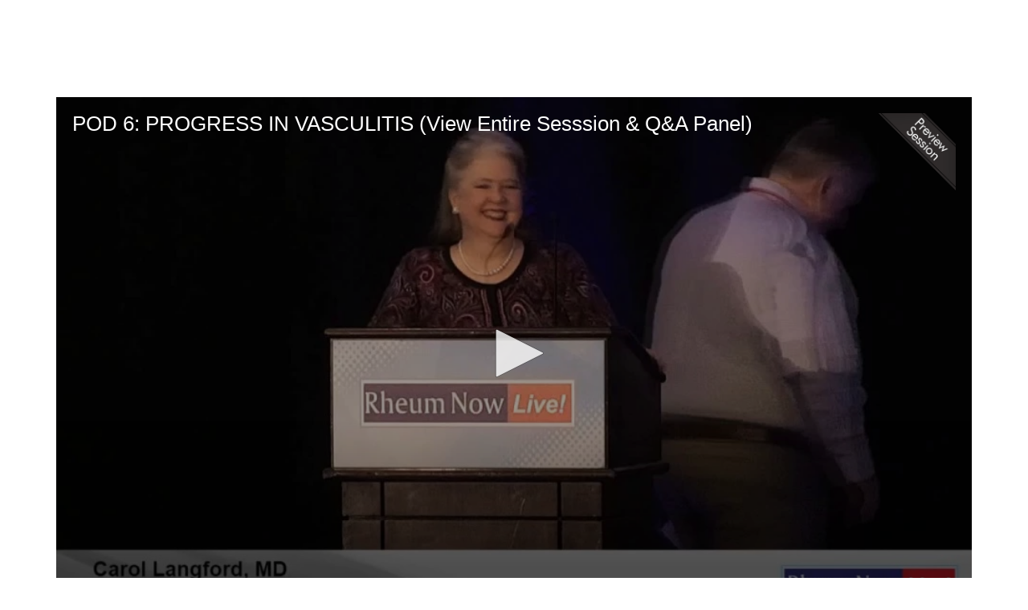

--- FILE ---
content_type: text/html; charset=UTF-8
request_url: https://rheumnow.live/p/s/pod-6-progress-in-vasculitis-view-entire-sesssion-and-q-and-a-panel-310
body_size: 57165
content:
<!DOCTYPE html>
<html lang="en">
<head>
    
  

  
    <script type="text/javascript">
        window.dynamicAdBlocks = {containers: []};
        window.dataLayer = window.dataLayer || [];
        window.googletag = window.googletag || {cmd: []};
        function gtag(){dataLayer.push(arguments);}
        gtag('js', new Date());
    </script>
  

  <!-- integrations -->
  <script>dataLayer.push([{"gmt.allowlist":["google"]}]);</script>
<script type="text/javascript">
  (function () {
    var _paq = window._paq = window._paq || [];
    _paq.push(["setDocumentTitle", document.domain + "/" + document.title]);
    _paq.push(...[["setCustomDimension",4,"no-login"],["setCustomDimension",9,"Session-session"],["setCustomDimension",11,""],["setCustomDimension",13,787],["setCustomDimension",14,310],["setTrackerUrl","https:\/\/matomo.broadcastmed.com\/matomo.php"],["setSiteId",217],["trackPageView"],["enableLinkTracking"]]);

    var d = document, g = d.createElement('script'), s = d.getElementsByTagName('script')[0];
    g.type = 'text/javascript';
    g.async = true;
    g.src = "https:\/\/matomo.broadcastmed.com\/matomo.js";
    s.parentNode.insertBefore(g, s);
  })();
</script>

<meta name="google-site-verification" content="CdguJ3h3qZkDOlpnQqLtyRrpdt6e6QYr01wRyFbB-uw" />
<link rel="manifest" href="https://progressier.app/bkvrnP8pqPdULO8PBD2W/progressier.json"/>
<script defer src="https://progressier.app/bkvrnP8pqPdULO8PBD2W/script.js"></script>
<script async src="https://www.googletagmanager.com/gtag/js?id=G-J17DC1XW61"></script>
<script>
  ["G-J17DC1XW61","G-X9MDXR9D99"].forEach(trackingId => {
      gtag('config', trackingId);
        });

</script>


  <meta charset="utf-8">
  <meta name="generator" content="Conexiant DXP" />
  <meta name="viewport" content="width=device-width, initial-scale=1, viewport-fit=cover">
    
    
    

                            
                            
                            
                  <meta name="description" content=""/>
        
                  <meta name="keywords" content=""/>
        
        
                                  <meta property="canonical" content="https://rheumnow.live/p/s/pod-6-progress-in-vasculitis-view-entire-sesssion-and-q-and-a-panel-310"/>
                          <meta property="og:url" content="https://rheumnow.live/p/s/pod-6-progress-in-vasculitis-view-entire-sesssion-and-q-and-a-panel-310"/>
                          <meta property="og:title" content="POD 6: PROGRESS IN VASCULITIS (View Entire Sesssion &amp; Q&amp;A Panel)"/>
                          <meta property="og:type" content="website"/>
                          <meta property="og:image" content="https://akamai-opus-nc-public.digitellcdn.com/assets/img/rheumnow/product_icons/15c9cbce501c01.jpg"/>
                          <meta property="og:description" content=""/>
                          <meta property="twitter:url" content="https://rheumnow.live/p/s/pod-6-progress-in-vasculitis-view-entire-sesssion-and-q-and-a-panel-310"/>
                          <meta property="twitter:title" content="POD 6: PROGRESS IN VASCULITIS (View Entire Sesssion &amp; Q&amp;A Panel)"/>
                          <meta property="twitter:image" content="https://akamai-opus-nc-public.digitellcdn.com/assets/img/rheumnow/product_icons/15c9cbce501c01.jpg"/>
                          <meta property="twitter:description" content=""/>
                          <meta property="twitter:card" content="summary_large_image"/>
                          <meta property="dxp:product-discoverable" content="true"/>
                          <meta property="bc:type" content="product"/>
                          <meta property="bc:product-id" content="310"/>
                          <meta property="bc:product-uuid" content="018cfc42-a42e-4415-b37e-1262f958423d"/>
                          <meta property="bc:product-type" content="session"/>
                          <meta property="bc:type2" content="article"/>
                          <meta property="bc:created-at" content="2019-02-19 11:39:47"/>
                        
    
      <link rel="preload" href="https://assets.prod.dp.digitellcdn.com/api/services/imgopt/fmt_webp/akamai-opus-nc-public.digitellcdn.com/assets/img/rheumnow/product_icons/15c9cbce520c10.jpg.webp" as="image" />
  
  <title>POD 6: PROGRESS IN VASCULITIS (View Entire Sesssion &amp; Q&amp;A Panel) - RheumNow</title>
        
        <script>
(() => { 'use strict';
  window.opus = {
    base_url: 'https://rheumnow.live/',
    route_prefix: '',
    css_path: 'https://rheumnow.live/assets/css/',
    images_path: 'https://rheumnow.live/assets/images/',
    js_path: 'https://rheumnow.live/assets/js/',
    forms_url: 'https://rheumnow.live/forms/',
    env: 'production',
    default_timezone: 'America/New_York',
    cdn: 'https://akamai-opus-nc-public.digitellcdn.com/',
    dollar_sign: '\$',
    event_id: '',
        utils: { },
  };
})();
</script>

<script type="application/json" id="product_info">{"keywords":[],"owned":false,"blocks":[],"images":[],"related":[{"product":{"id":4061,"uuid":"9a00dd6a-95bd-485a-bb22-e717881022a8","identification":"RNL23POD3VAS3","title":"GPA Treatment Choices","teaser":{"text":"GPA Treatment Choices","source":"derived"},"description":"\u003Cp\u003EGPA Treatment Choices\u003C\/p\u003E","icon":"https:\/\/akamai-opus-nc-public.digitellcdn.com\/rheumnow\/product-icons\/242b072d9687aabd8e34949b1fed1ee00e409b33bf55cd870f4400b8e02f00b6.png","type":"session","status":"active","discoverable":true,"startDate":"2023-03-18 13:50:00","endDate":"2023-03-18","startDateTime":1679161800,"endDateTime":1679163300,"expiryDateTime":0,"createdAt":"2022-12-28 12:16:18","structuredMetadata":[],"speakers":[{"distinction":"Speaker","id":101,"uuid":"5bf0af7c-94d1-425d-b9bc-ee401661a076","first_name":"Carol","last_name":"Langford","credentials":"MD","company":"Cleveland Clinic Foundation","avatar":"https:\/\/akamai-opus-nc-public.digitellcdn.com\/assets\/img\/rheumnow\/speaker_icons\/15c6eec6e0e75b.png","href":"\/b\/sp\/carol-langford-101"}],"learningObjectives":[],"tracks":[],"ces":[],"credits":null,"href":"\/p\/s\/gpa-treatment-choices-4061","ownable":true,"purchaseDetails":{"productId":4061,"parentIds":[4023,4025,4026,4027,4028,4029,4030,4031,4032,4033,4034,4035,4036,4037,4038,4039,4040,4041,4042,4097,4098,4099,4100,4102],"productType":"session","ownable":true,"owned":false,"prices":[],"limits":{"minQuantity":1,"maxQuantity":1,"backorder":false,"stepSize":1},"backorderMessage":""},"tags":{"id":4061,"cts":[]},"is_favorite":false},"score":1,"metrics":{"parents":0,"tags":1,"speakers":0}},{"product":{"id":130,"uuid":"10a9196e-023b-416a-a302-4b140bff96c4","identification":"podsix0002","title":"Mimics of Vasculitis","teaser":{"text":"","source":"derived"},"description":"","icon":"https:\/\/akamai-opus-nc-public.digitellcdn.com\/assets\/img\/rheumnow\/product_icons\/15c9e3c2739ff6.jpg","type":"session","status":"active","discoverable":true,"startDate":"2019-03-24 08:00:00","endDate":"2019-03-24","startDateTime":1553428800,"endDateTime":1553430600,"expiryDateTime":0,"createdAt":"2019-01-30 09:30:22","structuredMetadata":[],"speakers":[{"distinction":"Speaker","id":1333,"uuid":"f4c3f61a-e992-4dfc-a50c-e958cfb1c094","first_name":"Philip","last_name":"Seo","company":"Johns Hopkins University","title":"Associate Professor of Medicine","avatar":"https:\/\/rheumnow.live\/api\/services\/default-avatar\/v1\/b33b81\/PS.jpg","href":"\/b\/sp\/philip-seo-1333"}],"learningObjectives":[],"tracks":[],"ces":[],"credits":null,"href":"\/p\/s\/mimics-of-vasculitis-130","ownable":true,"purchaseDetails":{"productId":130,"parentIds":[9,217,511],"productType":"session","ownable":true,"owned":false,"prices":[],"limits":{"minQuantity":1,"maxQuantity":1,"backorder":false,"stepSize":1},"backorderMessage":""},"tags":{"id":130,"cts":[]},"is_favorite":false},"score":1,"metrics":{"parents":0,"tags":1,"speakers":0}},{"product":{"id":131,"uuid":"c9420fca-1235-4a57-ac49-36c3a0482152","identification":"podsix0003","title":"Advances in Diagnosis and Treatment of Giant Cell Arteritis","teaser":{"text":"","source":"derived"},"description":"","icon":"https:\/\/akamai-opus-nc-public.digitellcdn.com\/assets\/img\/rheumnow\/product_icons\/15c9f72bae459b.jpg","type":"session","status":"active","discoverable":true,"startDate":"2019-03-24 08:30:00","endDate":"2019-03-24","startDateTime":1553430600,"endDateTime":1553432400,"expiryDateTime":0,"createdAt":"2019-01-30 09:31:13","structuredMetadata":[],"speakers":[{"distinction":"Speaker","id":115,"uuid":"e1ffb23d-5a5a-4070-8097-2a1c05291965","first_name":"Paul ","last_name":"Monach","credentials":"MD","company":"Brigham and Womens","avatar":"https:\/\/akamai-opus-nc-public.digitellcdn.com\/assets\/img\/rheumnow\/speaker_icons\/15c6eed627477c.png","href":"\/b\/sp\/paul-monach-115"}],"learningObjectives":[],"tracks":[],"ces":[],"credits":null,"href":"\/p\/s\/advances-in-diagnosis-and-treatment-of-giant-cell-arteritis-131","ownable":true,"purchaseDetails":{"productId":131,"parentIds":[9,217,511],"productType":"session","ownable":true,"owned":false,"prices":[],"limits":{"minQuantity":1,"maxQuantity":1,"backorder":false,"stepSize":1},"backorderMessage":""},"tags":{"id":131,"cts":[]},"is_favorite":false},"score":1,"metrics":{"parents":0,"tags":1,"speakers":0}},{"product":{"id":127,"uuid":"d7a1792d-5abb-42d0-9dce-af3ab55ec165","identification":"podsix0001","title":"Dx, Management & Monitoring of Granulomatosis with Polyangiitis","teaser":{"text":"","source":"derived"},"description":"","icon":"https:\/\/akamai-opus-nc-public.digitellcdn.com\/assets\/img\/rheumnow\/product_icons\/15c9db94b75887.jpg","type":"session","status":"active","discoverable":true,"startDate":"2019-03-24 07:30:00","endDate":"2019-03-24","startDateTime":1553427000,"endDateTime":1553428800,"expiryDateTime":0,"createdAt":"2019-01-30 09:29:50","structuredMetadata":[],"speakers":[{"distinction":"Speaker","id":101,"uuid":"5bf0af7c-94d1-425d-b9bc-ee401661a076","first_name":"Carol","last_name":"Langford","credentials":"MD","company":"Cleveland Clinic Foundation","avatar":"https:\/\/akamai-opus-nc-public.digitellcdn.com\/assets\/img\/rheumnow\/speaker_icons\/15c6eec6e0e75b.png","href":"\/b\/sp\/carol-langford-101"}],"learningObjectives":[],"tracks":[],"ces":[],"credits":null,"href":"\/p\/s\/dx-management-and-monitoring-of-granulomatosis-with-polyangiitis-127","ownable":true,"purchaseDetails":{"productId":127,"parentIds":[9,217,511],"productType":"session","ownable":true,"owned":false,"prices":[],"limits":{"minQuantity":1,"maxQuantity":1,"backorder":false,"stepSize":1},"backorderMessage":""},"tags":{"id":127,"cts":[]},"is_favorite":false},"score":1,"metrics":{"parents":0,"tags":1,"speakers":0}}],"purchaseCustomization":[],"packageProducts":[],"unpricedRelatedProducts":[],"files":[{"label":"Download Handout","description":"","downloadUrl":"\/files\/download\/pdf\/878","isOwned":false,"icon":""}],"keypoints":null,"chapters":null,"voteData":null,"canonical":"https:\/\/rheumnow.live\/p\/s\/pod-6-progress-in-vasculitis-view-entire-sesssion-and-q-and-a-panel-310","blockSelectUrl":"\/p\/api\/info-block-selection","id":310,"uuid":"018cfc42-a42e-4415-b37e-1262f958423d","identification":"","title":"POD 6: PROGRESS IN VASCULITIS (View Entire Sesssion & Q&A Panel)","teaser":{"text":"","source":"derived"},"description":"","icon":"https:\/\/akamai-opus-nc-public.digitellcdn.com\/assets\/img\/rheumnow\/product_icons\/15c9cbce501c01.jpg","type":"session","status":"active","discoverable":true,"startDate":"2019-03-24 07:30:00","endDate":"2019-03-24","startDateTime":1553427000,"endDateTime":1553434200,"expiryDateTime":0,"createdAt":"2019-02-19 11:39:47","structuredMetadata":[],"speakers":[{"distinction":"Speaker","id":1333,"uuid":"f4c3f61a-e992-4dfc-a50c-e958cfb1c094","first_name":"Philip","last_name":"Seo","company":"Johns Hopkins University","title":"Associate Professor of Medicine","avatar":"https:\/\/rheumnow.live\/api\/services\/default-avatar\/v1\/b33b81\/PS.jpg","href":"\/b\/sp\/philip-seo-1333"},{"distinction":"Speaker","id":101,"uuid":"5bf0af7c-94d1-425d-b9bc-ee401661a076","first_name":"Carol","last_name":"Langford","credentials":"MD","company":"Cleveland Clinic Foundation","avatar":"https:\/\/akamai-opus-nc-public.digitellcdn.com\/assets\/img\/rheumnow\/speaker_icons\/15c6eec6e0e75b.png","href":"\/b\/sp\/carol-langford-101"},{"distinction":"Speaker","id":115,"uuid":"e1ffb23d-5a5a-4070-8097-2a1c05291965","first_name":"Paul ","last_name":"Monach","credentials":"MD","company":"Brigham and Womens","avatar":"https:\/\/akamai-opus-nc-public.digitellcdn.com\/assets\/img\/rheumnow\/speaker_icons\/15c6eed627477c.png","href":"\/b\/sp\/paul-monach-115"}],"learningObjectives":[],"tracks":[],"ces":[],"credits":null,"href":"\/p\/s\/pod-6-progress-in-vasculitis-view-entire-sesssion-and-q-and-a-panel-310","ownable":true,"purchaseDetails":{"productId":310,"parentIds":[9,217,511],"productType":"session","ownable":true,"owned":false,"prices":[],"limits":{"minQuantity":1,"maxQuantity":1,"backorder":false,"stepSize":1},"backorderMessage":""},"tags":{"id":310,"cts":[]},"is_favorite":false}</script>
<script type="application/json" id="site_theme">{"name":"Global Default","stylesheet":".exploration-menu--background {\nbackground-color: #dddddd;\ncolor: #111111;\n}\n.exploration-menu--button {\nbackground-color: #dddddd;\ncolor: #111111;\n}\n.exploration-menu--button:hover, .exploration-menu--button:focus {\nbackground-color: #cccccc;\ncolor: #111111;\n}","logo_for_header":"https:\/\/akamai-opus-nc-public.digitellcdn.com\/rheumnow\/theme-logos\/828ff1cc1306b9da2f70a5893b4f42fb66649e95dc7dc2dcef42261ed19d2a5a.png","logo_for_white":"https:\/\/akamai-opus-nc-public.digitellcdn.com\/rheumnow\/theme-logos\/828ff1cc1306b9da2f70a5893b4f42fb66649e95dc7dc2dcef42261ed19d2a5a.png","logo_square":"","logo_email_header":"","logo_for_peak":"","logo_square_variants":[],"apple_touch_icons":[],"favicons":[],"peak_menu":{"entries":[]},"exploration_menu":{"entries":[]},"mobile_menu":{"entries":[]},"footer_menu":{"entries":[]},"components":{"peak_menu":null,"exploration_menu":{"type":"menu","config":{"horizontal_align":"start","show_icons":true},"css_background":{"color":"#111111","background_color":"#dddddd"},"css_item":{"color":"#111111","background_color":"#dddddd"},"css_item_hover":{"color":"#111111","background_color":"#cccccc"}},"interaction_bar":null,"footer":null,"footer_menu":null,"mobile_menu":null,"html_h1":null,"html_h2":null,"html_h3":null,"html_h4":null,"html_h5":null,"html_h6":null,"default_product_listing":null,"default_product_search_listing":null,"default_product_page":null,"pricing_widget":null}}</script>
<script type="application/json" id="site_global">{"site":{"name":"RheumNow","mnemonic":"rheumnow","logo":"https:\/\/akamai-opus-nc-public.digitellcdn.com\/assets\/img\/rheumnow\/logos\/logo.png","base_url":"https:\/\/rheumnow.live\/","company_name":"Conexiant","platform_name":"Conexiant DXP","copyright":"Copyright \u00a9 2026 RheumNow"},"user":null,"user_groups":[],"licensedFeatures":["EnhancedMobileExperience","EnhancedAnalytics","courses","e-commerce","exhibits","speaker-management","feedback","discovery-hunt"],"sitePolicies":[{"uuid":"b72f4094-fa8a-449f-aec6-3d0e01b4c40b","title":"Digitell Inc. FAQs","slug":"legacy-faqs","url":"\/pages\/privacy_center","type":"privacy_center","type_label":"Privacy FAQs"},{"uuid":"0a84f31e-e598-4d16-a0d0-759984db480a","title":"Digitell Inc. Privacy Statement","slug":"legacy-privacy-policy","url":"\/pages\/privacy_policy","type":"privacy_policy","type_label":"Privacy Policy"},{"uuid":"87b07f63-dd26-43d6-bafb-e3e07fc2393c","title":"Digitell Inc. Terms and Conditions","slug":"legacy-terms-and-conditions","url":"\/pages\/terms_and_conditions","type":"terms_and_conditions","type_label":"General Terms and Conditions"}],"interaction_bar":{"show_cart":true,"show_login":true,"show_inbox":true,"show_notifications":true,"show_support":true,"show_admin":false,"show_search":true},"cart":{"products":[]},"conversations":null,"notifications":null,"legacy_notifications":[],"social_links":[{"icon":"fab fa-twitter-square","link_text":"Twitter","link_color":"#55acee","url":"https:\/\/twitter.com\/rheumnow","alt_text":"","show_icon":true,"show_text":false},{"icon":"fab fa-facebook-square","link_text":"Facebook","link_color":"#3e578d","url":"https:\/\/www.facebook.com\/Rheum-Now-1375298072762786\/","alt_text":"","show_icon":true,"show_text":false},{"icon":"fab fa-linkedin","link_text":"LinkedIn","link_color":"#1985bc","url":"https:\/\/www.linkedin.com\/company\/rheumnow\/","alt_text":"","show_icon":true,"show_text":false},{"icon":"fab fa-youtube","link_text":"YouTube","link_color":"#cc181e","url":"https:\/\/www.youtube.com\/channel\/UCmRvcAw04QEAKZ33vLsdfdQ","alt_text":"","show_icon":true,"show_text":false}],"csrf_token":"3c21aa0e0b224c942350c62d03e7c710:7b6ad247624b3ef34867a85e65def45b","pwa_notification_token":"","pwa_installed":false,"unansweredRequiredProfileQuestionsUrl":"","imageOptimizer":{"baseUrl":"https:\/\/assets.prod.dp.digitellcdn.com\/api\/services\/imgopt\/","allowedPrefixes":["https:\/\/akamai-opus-nc-public.digitellcdn.com\/"],"allowedExtensions":["png","jpg","jpeg"]},"ce_credit":0,"session_credit_parent_ids":[],"features":{"productVotingEnabled":false,"productFavoritesEnabled":false},"linkSharingConfig":[]}</script>
<script type="application/json" id="user_timezone">null</script>
<script type="application/json" id="site_roles">["user:anonymous"]</script>

<script src="https://assets.prod.dp.digitellcdn.com/v1/master/assets/bundle/js/app.bundle.669f81f2b7.min.js" crossorigin="anonymous"  integrity="sha384-Zp+B8rdplaE+TWlInVbfLhBBjhsT1qsr2sNFUms6bNFnaFMZpIJg8W5EmV1mGmly"></script>
<link rel="stylesheet" href="https://assets.prod.dp.digitellcdn.com/v1/master/assets/bundle/css/app.bundle.80cd72ea82.min.css" crossorigin="anonymous"  integrity="sha384-gM1y6oKAHnF8OOTpR4Ot+Rr5pyJEuBnwano0YIXlAOe9x95L441dcKerjof4oc/v"/>
<script src="https://assets.prod.dp.digitellcdn.com/v1/master/assets/webpack/release.runtime.513ad7536db0aa302d40.bundle.js" crossorigin="anonymous"  integrity="sha384-8Y5lArnQR7YMdRtTZqW0s5AERTQQbNZ2/12NR5YdTzsRiZpsl/ePl092REDIFzX6"></script>
<script src="https://assets.prod.dp.digitellcdn.com/v1/master/assets/webpack/release.common.fc6920fcd8ef0dbfbabe.bundle.js" crossorigin="anonymous"  integrity="sha384-y9wP6TUcxMfB/8/yYUTS+ThQHSpwXAK1wD0MUWsvHFhHrjQ4jnzYC3stSo/MFzGC"></script>
<link rel="stylesheet" href="https://assets.prod.dp.digitellcdn.com/v1/master/assets/webpack/release.common.766027059072a9947c19.css" crossorigin="anonymous"  integrity="sha384-9ri89Hw/bLEk6EdT+e6MT7mTb79WttQ3ji1cOC1iPD6yudmG3odHIBVahcR2GXM2"/>
<script src="https://assets.prod.dp.digitellcdn.com/v1/master/assets/webpack/release.93088.ea8fe83dfae42a5aaf59.bundle.js" crossorigin="anonymous"  integrity="sha384-GA+FqX2ItG6XNM7BNF8sYJnw9mbog8yWaCRZOvEeAAH0Z/5tzBaB5hs1njaTWNHx"></script>
<script src="https://assets.prod.dp.digitellcdn.com/v1/master/assets/webpack/release.29244.40aa51bd71983d3e4256.bundle.js" crossorigin="anonymous"  integrity="sha384-TaIgb0sgzcH0t8G9t90NSz6gDMx/RDkU0NIgbRe4h2IQtEBgDlNJxRtjC+GVgNz6"></script>
<script src="https://assets.prod.dp.digitellcdn.com/v1/master/assets/webpack/release.user.8de685ee998bcdd5bd2a.bundle.js" crossorigin="anonymous"  integrity="sha384-NKemnst4YjrJuw+ri6MN5yfYbaaPMlf6zkMSt8nQ08aPrIv3JuwyLm+Og+bQBd0y"></script>
<link rel="stylesheet" href="https://assets.prod.dp.digitellcdn.com/v1/master/assets/webpack/release.user.d4949eec71e21ca01888.css" crossorigin="anonymous"  integrity="sha384-8ToNfGYHwRs5RUcP8SwcSe63ZjQo63JsduWHAMns679N4FgSaum2d6xvC89SyCEE"/>
<script src="https://assets.prod.dp.digitellcdn.com/v1/master/assets/webpack/release.cep_e056e4140af226682d7555747fcb083b.56dbbafe2d6fde164ddb.bundle.js" crossorigin="anonymous"  integrity="sha384-Nt1hLovygEcD89ZMrjlPiJ2k1rjJ/gFIR5BilCe9lvioCFjU9s+wjlxb+Hy/SOLD"></script>
<link rel="stylesheet" href="https://assets.prod.dp.digitellcdn.com/v1/master/assets/webpack/release.cep_e056e4140af226682d7555747fcb083b.6573daa97d6099edf700.css" crossorigin="anonymous"  integrity="sha384-ukpBfNbIog3bN5YeKEiBPekx3YQ+oWohdZXp7+aPGrHZP/+kBfg2GWn64CzpBTEF"/>
<script src="https://assets.prod.dp.digitellcdn.com/v1/master/assets/webpack/release.86531.19228657aba762f48f55.bundle.js" crossorigin="anonymous"  integrity="sha384-vkMGyUIU7ysnmScEqaXv443IsuaEW+WcPUUTmtIchpYHpVEe/n/Oo/RdqU8gbeCJ"></script>
<script src="https://assets.prod.dp.digitellcdn.com/v1/master/assets/webpack/release.83984.c9a6f8f14e034df59c1e.bundle.js" crossorigin="anonymous"  integrity="sha384-sRAXPZMLKFFc/7yYzKYItrH3FFfUCyqrAqga/3VhhVj5JCpNOIr4RdPsWZFwfhzl"></script>
<script src="https://assets.prod.dp.digitellcdn.com/v1/master/assets/webpack/release.45299.f5080985c9e8d0a0aaa7.bundle.js" crossorigin="anonymous"  integrity="sha384-jkMt+fnTkMjrbYx3Q0OQo2ZAAia2fXzGCPTttMVmPhOtVUuJH34eHgOdI41YsDpY"></script>
<script src="https://assets.prod.dp.digitellcdn.com/v1/master/assets/webpack/release.37435.d53871d738db47f842ec.bundle.js" crossorigin="anonymous"  integrity="sha384-jGq0HNpoha6x8ouIaYYvwihH2oWcgeMw6aZiONTp31YYE5cnHPI6YbcBmM1ADv3F"></script>
<script src="https://assets.prod.dp.digitellcdn.com/v1/master/assets/webpack/release.33138.ee65678582769403a9a0.bundle.js" crossorigin="anonymous"  integrity="sha384-/uyosl2kVlrGv5cbCt+CtYGL2CCYiy/7w2mEqdJuDrLuSIgYydvWw68LzjccMULU"></script>
<script src="https://assets.prod.dp.digitellcdn.com/v1/master/assets/webpack/release.38676.d8e6b218b9e8be621353.bundle.js" crossorigin="anonymous"  integrity="sha384-pbAGVYHYOCgwaUKK8a8KblBV+RvbbWcJP5mxWaUi+tM0Aa8INRK9mMbeejGSePK+"></script>
<script src="https://assets.prod.dp.digitellcdn.com/v1/master/assets/webpack/release.69177.492e6634f18fd02e9662.bundle.js" crossorigin="anonymous"  integrity="sha384-0aF4kVgQ05MieNl7Lw/HKBecpYrvLFWJMgKEnpZvXPXl8A5yqj3+KEF78ecw/8ft"></script>
<script src="https://assets.prod.dp.digitellcdn.com/v1/master/assets/webpack/release.cep_d65a858d5c0b8b9ef05d4eca652ce5b4.a399be28ede9dd2d7eaa.bundle.js" crossorigin="anonymous"  integrity="sha384-T5Qjh1EwaJINQ5GGTyIuV+LpBaveoitf1n591jMUur2vVYJ4Wo0KgKnEOtHJlcvQ"></script>
<link rel="stylesheet" href="https://assets.prod.dp.digitellcdn.com/v1/master/assets/webpack/release.cep_d65a858d5c0b8b9ef05d4eca652ce5b4.bd9cc97e1f3879710a78.css" crossorigin="anonymous"  integrity="sha384-ChFC/bzfriCc3/FZvQCVGkNTPrpwABaXNcqYbLDIzhSn0HuUQTYPzmxAg9+yXO8b"/>
<script src="https://assets.prod.dp.digitellcdn.com/v1/master/assets/webpack/release.96879.7db305b0d22710fb412b.bundle.js" crossorigin="anonymous"  integrity="sha384-++O174Fyc0LmOgRk/p2T11ssD1PyEzPVoR1rqyNc0JIk698oPP+8sp11RXKtHpXq"></script>
<script src="https://assets.prod.dp.digitellcdn.com/v1/master/assets/webpack/release.25704.55ac80c5574fcd44bc49.bundle.js" crossorigin="anonymous"  integrity="sha384-lY/+ldWLZRHK+RpBKqiyHrvbOXCVElmggmG4thLLtjd6SbCgUGgWD+JndFMN3KOs"></script>
<script src="https://assets.prod.dp.digitellcdn.com/v1/master/assets/webpack/release.cep_d758921b7c3843d24e0d623773b24e9f.31c90c901f1610dac8b6.bundle.js" crossorigin="anonymous"  integrity="sha384-a5MBqPwlR7GcXYtwUd8CR6IAe34pZQ/i2jCyMcCDicyA41f+4lPCkSecKbROlBww"></script>
<link rel="stylesheet" href="https://assets.prod.dp.digitellcdn.com/v1/master/assets/webpack/release.cep_d758921b7c3843d24e0d623773b24e9f.dbcd56c91151157e093d.css" crossorigin="anonymous"  integrity="sha384-mCi1NmV9cK9eIFr8AUE96tyUqhSrvdplH5fAZVZEJIq6J+JCwhEOnBXppkLzmhad"/>
<script src="https://assets.prod.dp.digitellcdn.com/v1/master/assets/webpack/release.64165.428fc27d4494216ca821.bundle.js" crossorigin="anonymous"  integrity="sha384-BHN0fLUtZZh8dNlvEvsmqw0kNkiPoqSIekI5V9It2E87qHaMlixVS9MbVvRfEeQP"></script>
<script src="https://assets.prod.dp.digitellcdn.com/v1/master/assets/webpack/release.cep_028394a893f3fb62c5266063037fc768.1428f053cce910106b06.bundle.js" crossorigin="anonymous"  integrity="sha384-KQTggrjoxQ5i2/f5Rz6FCIOYvO6GVW7vpYG9oZ5+uwcnTwwOYrlbhVDnCwTiWtsY"></script>
<link rel="stylesheet" href="https://assets.prod.dp.digitellcdn.com/v1/master/assets/webpack/release.cep_028394a893f3fb62c5266063037fc768.fa0d0836f89a5bdc5843.css" crossorigin="anonymous"  integrity="sha384-L3BEKX0p91rCG5BcLwmb/4SO6XBWJQIOyUD01uMtbqA1fgzYXqVz17YgZmz2oNaB"/>
<script src="https://assets.prod.dp.digitellcdn.com/v1/master/assets/webpack/release.54153.10ff547b41e082c419cd.bundle.js" crossorigin="anonymous"  integrity="sha384-+8DpEhGVRXncCxAqr0QzwBnuh7rP9lI+jxhfRzNcDWlIQgEtYZkRlUC3W/EC2On8"></script>
<script src="https://assets.prod.dp.digitellcdn.com/v1/master/assets/webpack/release.cep_f211d832da5039bc5ba85fb49e1103ad.93da16b5d45c965147f5.bundle.js" crossorigin="anonymous"  integrity="sha384-hLii5m5QsEDZGWPzWzXmn98HH9j5chN7RH2HGs5jUApD0K+T5swSSEA55RonwtMZ"></script>
<link rel="stylesheet" href="https://assets.prod.dp.digitellcdn.com/v1/master/assets/webpack/release.cep_f211d832da5039bc5ba85fb49e1103ad.15a21ef58dd3498453ce.css" crossorigin="anonymous"  integrity="sha384-sZq0d20s79S87O2/56BQ4UU8t6OxdywyPnL5LqpnzivOXWm/RSmD20ZQtVWdlMcR"/>
<link rel="stylesheet" href="https://assets.prod.dp.digitellcdn.com/v1/master/assets/webpack/release.cep_657f291f40efcb5e1c1fa50537b92cbf.0b0dc4e985e3360fd673.css" crossorigin="anonymous"  integrity="sha384-53PDg1nFuwuOH+cMWS7yYv/2PCHZZg6wN28JTTHh/M2xYYS2+Ca/aOcZqEl/kChB"/>
<script src="https://assets.prod.dp.digitellcdn.com/v1/master/assets/webpack/release.cep_657f291f40efcb5e1c1fa50537b92cbf.521aac02e1a61427edf0.bundle.js" crossorigin="anonymous"  integrity="sha384-otqKRI90ub+jBy9k478g3H8G9/gq600ln5zgeBqEFDoAU/x2HWjM5MZZd/rrWEBY"></script>
<link rel="stylesheet" href="https://assets.prod.dp.digitellcdn.com/v1/master/assets/webpack/release.cep_0b54ddd26cda66d58d7071b7c0d88f18.8f1cb6107dc524c6d423.css" crossorigin="anonymous"  integrity="sha384-/uRSVgO/Ros3zQcYROuAka1KZrNVGVBVGkIjlp6EVeqfsV1rWHP1V96BVWiYVgMJ"/>
<script src="https://assets.prod.dp.digitellcdn.com/v1/master/assets/webpack/release.cep_0b54ddd26cda66d58d7071b7c0d88f18.caf49a7c9f6789c475e4.bundle.js" crossorigin="anonymous"  integrity="sha384-2R3O2kZSSjLZS3UvOBzltjVx5kqVTaEGGTFU7QJybc+Fk6t7G3iQNBxrL/KQsHow"></script>
<link rel="stylesheet" href="https://assets.prod.dp.digitellcdn.com/v1/master/assets/webpack/release.cep_71a3f765298e0c8d234bc6a6737c4ccf.b69f9d98f6d258189d06.css" crossorigin="anonymous"  integrity="sha384-jmbGe8hAa5eLOrW4i7x87YMtie4GABxS00LK4+ahyfNyPrXPsKLVOG5SGXkn5VA3"/>
<script src="https://assets.prod.dp.digitellcdn.com/v1/master/assets/webpack/release.cep_71a3f765298e0c8d234bc6a6737c4ccf.9e3c6253ffe1b7b47421.bundle.js" crossorigin="anonymous"  integrity="sha384-RUd4qt5NvnGVDHqTO2pT05doZVaMlHLMBClL+9oH43UTDEOZ/NbgSs3sOUrbl7It"></script>

<link rel="stylesheet" href="//fonts.googleapis.com/css?family=Open+Sans+Condensed:300,700">
  <link rel="stylesheet" href="https://akamai-opus-nc-public.digitellcdn.com/assets/clients/css/rheumnow/custom.css">
  <meta name="theme-color" content="#f5f5f5"/>
  <style>
      body {
          overflow-y: scroll;
      }
  </style>
</head>
<body class="front-body"       style="margin-top: 0; padding: 0 env(safe-area-inset-right) 0 env(safe-area-inset-left)">

<a href="#content-container"
   class="skip-content-button" role="button">
  Skip to main content
</a>

<script type="text/javascript">window.dynamicModuleGuard.register('body')</script>

<div id="body-container" style="display: flex; min-height: 100dvh; flex-direction: column">
  <div style="flex: 1 1">
      
        <script type="application/json" id="ea_aF85jxuLKwPogcYM-data">null</script>
<div id="ea_aF85jxuLKwPogcYM" class="jscript-action" data-action="site-user-navigation" data-action-eref="ea_aF85jxuLKwPogcYM-data"><div style="height: 105px"></div></div>
<script type="text/javascript">invokeElementActionOnElement(document.querySelector("#ea_aF85jxuLKwPogcYM"));</script>

    <div class="container">
        


    </div>

    <div role="main" class="content-container" id="content-container">
      <style>
    div.border-right-tiny-gray {
      border-right: 1px solid #EEEEEE;
    }
  </style>

<div class="container">
  <script type="application/json" id="ea_so2E1YjinSiAhfrn-data">{"dataSource":"product_info"}</script>
<div id="ea_so2E1YjinSiAhfrn" class="jscript-action" data-action="/products/:toolbar-ed" data-action-eref="ea_so2E1YjinSiAhfrn-data"><div style=""></div></div>
<script type="text/javascript">invokeElementActionOnElement(document.querySelector("#ea_so2E1YjinSiAhfrn"));</script>

      <script src="https://rheumnow.live/assets/js/jwplayer-8.38.8/jwplayer.js"></script>

  <style>
    .jw-logo.jw-logo-top-right.jw-below {
      top: 0;
    }

    .inactive-size {
      color: #797676;
    }

    #session-nav-tabs .tab-content {
      margin-top: 15px;
      margin-bottom: 15px;
    }

    .session-file-link {
      font-size: 18px;
      font-weight: bold;
      margin-bottom: 5px;
    }

    .text-break {
      overflow-wrap: break-word;
      word-break: break-word;
    }
  </style>

  <div class="modal fade" tabindex="-1" role="dialog" id="attention-checker" data-backdrop="false" style="margin-top: 10%;">
    <div class="modal-dialog" role="document">
      <div class="modal-content">
        <div class="modal-body">
          <p>
            The accreditors of this session require that you periodically check in to verify that you are still attentive.
            Please click the button below to indicate that you are.
          </p>
          <p style="text-align: center;">
            <br><br>
            <button type="button" class="btn btn-primary">Confirm</button>
          </p>
        </div>
      </div>
    </div>
  </div>

  <script>
    class SoundEffect {
      constructor(src) {
        const element = document.createElement('audio');

        element.style.width = '1px';
        element.style.height = '1px';
        element.style.left = '-100px';
        element.style.zIndex = '-1000';
        element.style.position = 'fixed';
        element.src = src;
        element.defaultMuted = false;
        element.autoplay = false;

        document.body.append(element);
        this.element = element;
      }

      play() {
        this.element.play();
      }
    }

    const ATTN_COUNT = 'count',
      ATTN_TIME = 'time';

    let globj = {
      $attnModal: null,
      $captionControl: null,
      $player: null,
      $playerControl: null,
      $sessionDisclaimerModal: null,
      attnChkr: {
        offsets: [],
        states: [],
      },
      current: -1,
      lastPos: 0,
      minTime: 0,
      playlist: '',
      showPlayer: false,
      soundEffect: null,
      init: function() {
        globj.$attnModal = $('div.modal#attention-checker');
        globj.$captionControl = $('#caption-control');
        globj.$player = $('div#player');
        globj.$playerControl = $('#player-control');
        globj.$sessionDisclaimerModal = $('div#session-disclaimer-modal');
        if(typeof globj.minTime === 'object') {
          globj.minTime = (globj.minTime.hours() * 3600) + (globj.minTime.minutes() * 60) + (globj.minTime.seconds());
        }

        globj.soundEffect = new SoundEffect('/assets/audio/ding.mp3');
        globj.playlist = {"title":"POD 6: PROGRESS IN VASCULITIS (View Entire Sesssion &amp; Q&amp;A Panel)","image":"https:\/\/assets.prod.dp.digitellcdn.com\/api\/services\/imgopt\/fmt_webp\/akamai-opus-nc-public.digitellcdn.com\/assets\/img\/rheumnow\/product_icons\/15c9cbce520c10.jpg.webp","sources":[{"file":"https:\/\/akamai-opus-production-media.digitellcdn.com\/rheumnow\/1\/9\/310\/310_preview.mp4\/index.m3u8"}],"tracks":[]};

        if(globj.playlist == null) {
          return;
        }

        globj.showPlayer = true;
      },
      acknowledge: function(state) {
        state = (typeof state === 'undefined') ? 0 : parseInt(state);
        if(state) {
          clearInterval(globj.timerId);
        }

        globj.$attnModal.modal('hide');
        globj.isActive = false;
        globj.timerId = null;

        globj.attnChkr.states[globj.current++] = state;

        if(globj.current >= globj.attnChkr.offsets.length) {
          globj.current = -1;
        }

        globj.update(ATTN_COUNT);
      },
      secondsToTime: function(totalSeconds = 0) {
        if(!totalSeconds) {
          return '0:00:00';
        }

        let hours = Math.floor(totalSeconds / 3600),
          minutes = Math.floor((totalSeconds - (hours * 3600)) / 60),
          seconds = Math.floor(totalSeconds - (hours * 3600) - (minutes * 60));

        minutes = minutes.toString();
        minutes = (minutes.length === 1 ? '0' : '') + minutes;
        seconds = seconds.toString();
        seconds = (seconds.length === 1 ? '0' : '') + seconds;

        return hours + ':' + minutes + ':' + seconds;
      },
      update: async function(type = ATTN_COUNT) {
              }
    };

    $(function () {
      globj.init();

      
      const seek = function(time) {
          const jw = jwplayer('player');
          if (jw.getState() !== 'idle') {
              jwplayer('player').seek(time);
          } else {
              jw.play().once('play', function () {
                  jw.seek(time);
              });
          }
      };

      document.body.addEventListener('click', function(e) {
          const element = e.target.closest('.system-video-goto');
          if (!element) {
              return;
          }

          e.preventDefault();
          e.stopPropagation();

          const timestamp = parseInt(element.getAttribute('data-video-offset'));
          seek(Math.max(timestamp - 2, 0));
      });

      $('button#accept-disclaimer-button').click(function (event) {
        event.preventDefault();

                globj.$sessionDisclaimerModal.modal('hide');
              });

      globj.$sessionDisclaimerModal.on('hidden.bs.modal', function () {
              });

      globj.$player.css('height', globj.$player.width() / (16 / 9));

      if(globj.showPlayer) {
        setupJwPlayer();
      } else {
        $('#player-section').hide();
      }

      function setupJwPlayer() {
        jwplayer.key = "XmmvJbXvESjwXEeanG2bgwqrcpYoe09XeKzIN6eVr4BNCpuo";
        jwplayer('player').setup({
                    logo: {
            file: 'https://rheumnow.live/assets/images/preview.png'
          },
                    autostart: false,
          width: "100%",
          aspectratio: "16:9",
          androidhls: true,
          renderCaptionsNatively: false,
          playbackRateControls: [0.25, 0.5, 0.75, 1, 1.25, 1.5, 1.75, 2, 2.25, 2.5],                    sharing: {
            sites: ['facebook', 'googleplus', 'twitter', 'linkedin']
          },
                    playlist: globj.playlist,
        });
      }

      /*** Resize Player ***/
      $('#player-resize-large').click(function (event) {
        event.preventDefault();
        $('#player-section').removeClass('col-md-8');
        $(this).addClass('inactive-size');
        $('.messages').removeClass('col-md-4').addClass('col-md-12');
        $('#player-resize-small').removeClass('inactive-size');
      });
      /*** End Resize Player ***/

      $('#player-resize-small').click(function (event) {
        event.preventDefault();
        $('#player-section').addClass('col-md-8');
        $(this).addClass('inactive-size');
        $('.messages').removeClass('col-md-12').addClass('col-md-4');
        $('#player-resize-large').removeClass('inactive-size');
      });

      /** NOTE DELETE **/
      $("#session-tab-notes").on('click', '.note-delete', function () {
        let button = $(this);
        window.gCm().bbConfirm("Are you sure you want to delete this note?", function (result) {
          if (result) {
            $.ajax({
              type: 'GET',
              url: "/json/notes/delete/" + button.data('note-id'),
              dataType: 'json',
              beforeSend: function () {
                button.parent().slideUp(100, function () {
                  $(this).remove();
                });
              }
            });
          }
        });
      });
      /** END NOTE DELETE **/

      /** NOTE ADD **/
      $("#product-note-form").submit(function (event) {
        event.preventDefault();

        let jsonData = {
          'text': $("#product-note-submit-text").val(),
          'product_id': '310',
          'time': jwplayer('player').getPosition() || 0
        };

        if (jsonData.text.length > 0) {
          $.ajax({
            type: 'POST',
            data: jsonData,
            url: "/json/notes/add",
            dataType: 'json',
            beforeSend: function () {
              $("#product-note-submit-button").prop('disabled', true);
            },
            success: function (data, textStatus, jqXHR) {
              let note_time_hms = function () {
                let note_time_s = data.time,
                  hours = Math.floor(note_time_s / 3600);
                note_time_s = Math.floor(note_time_s % 3600);
                let mins = Math.floor(note_time_s / 60);
                note_time_s = Math.floor(note_time_s % 60);
                let secs = note_time_s;

                return ("0" + hours).slice(-2) + ":" + ("0" + mins).slice(-2) + ":" + ("0" + secs).slice(-2);
              };

              let note_element = '<div class="row"><div class="col-xs-12 product-note" data-note-time="' + data.time + '">' +
                      '<button type="button" class="close note-delete" data-note-id="' + data.id + '">&times;</button>' +
                      '<span class="product-note-timestamp"><a class="product-note-seek-link" href="" data-time="' + data.time + '">' + note_time_hms() + '</a></span>' +
                      '<br /><span class="text-break">' + data.text + '</span></div></div>';

              $('div#archiveNotes').append(note_element);

              $("#product-note-form")[0].reset();
            },
            complete: function () {
              $("#product-note-submit-button").prop('disabled', false);
            }
          });
        }
      });
      /** END NOTE ADD **/

      /** NOTE & CHAPTER SEEK **/
      $("body").on('click', '.product-note-seek-link, .chapter-seek-link', function (e) {
        e.preventDefault();
        let time = $(this).data('time');
        seek(time);
      });
      /** END NOTE & CHAPTER SEEK **/

      /*** CE Credits ***/
            getProductCeInfo([310], populateCeInfo);
            /*** END CE Credits ***/

      /** PLAYER LOGGING **/
            /** END PLAYER LOGGING **/

      if(globj.lastPos) {
        jwplayer('player').once('play', function () {
          toastr.info('Resuming playback at ' + globj.secondsToTime(globj.lastPos));
          jwplayer('player').seek(globj.lastPos);
        });
      }

      globj.$playerControl.on('click', function (e) {
        e.preventDefault();

        if ($(this).hasClass('play')) {
          playerPlay();
        } else {
          playerPause();
        }
      });

      globj.$captionControl.on('click', function(e) {
        e.preventDefault();

        if ($(this).hasClass('caption-on')) {
          captionsOn();
        } else {
          captionsOff();
        }
      });

      function captionsOn() {
        jwplayer('player').setCurrentCaptions(1);
        globj.$captionControl.html('<i class="fas fa-closed-captioning fa-lg"></i>').removeClass('caption-on').addClass('caption-off');
      }

      function captionsOff() {
        jwplayer('player').setCurrentCaptions(0);
        globj.$captionControl.html('<i class="far fa-closed-captioning fa-lg"></i>').removeClass('caption-off').addClass('caption-on');
      }

      function playerPlay() {
        jwplayer('player').play(true);
        globj.$playerControl.html('<i class="fas fa-pause"></i> Pause').removeClass('play').addClass('pause');
      }

      function playerPause() {
        jwplayer('player').pause(true);
        globj.$playerControl.html('<i class="fas fa-play"></i> Play').removeClass('pause').addClass('play');
      }

    
        });

    function preventScrub(timeObject) {
      if(timeObject.position > (globj.lastPos + 2)) {
        jwplayer('player').seek(globj.lastPos);
        return;
      }

      globj.lastPos = timeObject.position;
    }

    function checkCeAccess() {
            window.invokeElementActionLoader(null, 'form:evalButtonReload', {
        testId: parseInt(null, 10)
      })
          }
  </script>

<div itemscope itemtype="https://schema.org/WebPage">
  <div class="row">
    <div
      class="col-md-12"
      id="player-section">

                                  <div id="player-container">
                                  <script type="application/ld+json">{"@context":"http:\/\/schema.org","@type":"VideoObject","name":"POD 6: PROGRESS IN VASCULITIS (View Entire Sesssion & Q&A Panel) (Preview)","description":"","thumbnailUrl":"https:\/\/akamai-opus-nc-public.digitellcdn.com\/assets\/img\/rheumnow\/product_icons\/15c9cbce501c01.jpg","uploadDate":"2019-02-19T11:39:47-05:00","contentUrl":"https:\/\/akamai-opus-production-media.digitellcdn.com\/rheumnow\/1\/9\/310\/310_preview.mp4\/index.m3u8"}</script>
                
                <div style="width: 100%; aspect-ratio: 16/9">
                  <div id="player"></div>
                </div>
                <div class="row">
                  <div class="col-xs-6">
                                                              </div>
                  <div class="col-xs-6 text-right hidden-xs hidden-sm" style="margin-top: 0.5em">
                    <strong>Player size:</strong>
                    <a href="#" id="player-resize-small" class="inactive-size" role="button"><i
                        class="fas fa-compress"></i>&nbsp;small</a>
                    <a href="#" id="player-resize-large" role="button"><i class="fas fa-expand"></i>&nbsp;large</a>
                  </div>
                </div>
              </div>
                        </div>
          <div class="col-md-12 messages">
                                                        <div class="user-html"><p>Thank you for your interest in RheumNow Live On Demand! <br /></p>
<p>If you have registered, please login using your login credentials.</p>

<p>If you have not registered for free access to RheumNow Live On Demand, please take a moment to do so <a href="https://rheumnow.digitellinc.com/rheumnow/live/7/page/13" target="_blank" rel="noreferrer noopener">Register Now!</a></p>
<p>By registering, you will have access to all materials and recordings of the presentations that took place at the 2019 RheumNow Live event.<br /></p>
<p>Given how RheumNow Live was designed, for maximum benefit it is recommended that you: access pre-learning materials, take the pre-test, consume the content and lastly take the post test.</p>
<p>Thank you and enjoy RheumNow Live On Demand.</p>
<p></p></div>
                                                                </div>
  </div>
  <br/>

  <div class="row">
    <div class="col-xs-12">
      <script type="application/json" id="ea_y9161Z9VcFfdQShh-data">{"dataSource":"product_info","config":{"showImage":false,"showToolbar":false}}</script>
<div id="ea_y9161Z9VcFfdQShh" class="jscript-action" data-action="/products/:header-ed" data-action-eref="ea_y9161Z9VcFfdQShh-data"><div style=""></div></div>
<script type="text/javascript">invokeElementActionOnElement(document.querySelector("#ea_y9161Z9VcFfdQShh"));</script>
    </div>
  </div>
  <br />

  <div style="" class="row">
    <div class="col-xs-12">
      <div id="session-nav-tabs">
        <div role="tablist"></div>
        <div class="tab-content legacy-tab-inset" id="session-tabs" data-auto-tabs="false">
            
                          <div class="tab-pane" id="session-tab-ce" data-title="CE Information">
                <script type="application/json" id="ea_11bv1DxOPxQeaFqC-data">{"productType":"session","tabText":"CE Information","headerHtml":null,"userCeCredits":0,"parent":{"evalButton":null,"active":true,"maxCredit":null,"credits":null,"userOwns":false,"productId":310,"testId":0,"ceId":0,"subHeading":"","descriptionHtml":"","cartButtonLabel":"Add","useCreditButtonLabel":"Use Credit","disclaimerHtml":"","evalButtonLabel":"Take Evaluation","userCeCreditsEligible":true,"testAccess":null},"childProducts":[]}</script>
<div id="ea_11bv1DxOPxQeaFqC" class="jscript-action" data-action="ce-panel" data-action-eref="ea_11bv1DxOPxQeaFqC-data"><div style=""></div></div>
<script type="text/javascript">invokeElementActionOnElement(document.querySelector("#ea_11bv1DxOPxQeaFqC"));</script>
              </div>
              <!-- ce-tab -->
                        
                          <div class="tab-pane" id="session-tab-comments" data-title="Comments">
                <div class="row">
                  <div class="col-xs-12">
                      <script type="application/json" id="ea_RoYWYNakH0Io6xTK-data">{"productId":"310"}</script>
<div id="ea_RoYWYNakH0Io6xTK" class="jscript-action" data-action="/products/:comments" data-action-eref="ea_RoYWYNakH0Io6xTK-data"><div style=""></div></div>
<script type="text/javascript">invokeElementActionOnElement(document.querySelector("#ea_RoYWYNakH0Io6xTK"));</script>
                    </div>
                  </div>
                </div>
              </div>
            
                    </div>
        <script type="application/json" id="ea_hsYVGM9Vu8JmMMU5-data">{"sessionContainer":"#session-nav-tabs","tabContainer":"#session-tabs","dataSource":"product_info"}</script>
<div id="ea_hsYVGM9Vu8JmMMU5" class="jscript-action" data-action="/sessions/:hybrid-tabs" data-action-eref="ea_hsYVGM9Vu8JmMMU5-data"><div style=""></div></div>
<script type="text/javascript">invokeElementActionOnElement(document.querySelector("#ea_hsYVGM9Vu8JmMMU5"));</script>
      </div>
    </div>
  </div>
  <br />
  <div class="row">
    <div class="col-xs-12">
        <script type="application/json" id="ea_1KNXmWuDz2ul6hIb-data">{"dataSource":"product_info"}</script>
<div id="ea_1KNXmWuDz2ul6hIb" class="jscript-action" data-action="/products/:related-ed" data-action-eref="ea_1KNXmWuDz2ul6hIb-data"><div style=""></div></div>
<script type="text/javascript">invokeElementActionOnElement(document.querySelector("#ea_1KNXmWuDz2ul6hIb"));</script>
    </div>
  </div>
</div>


<script>
  $(() => {
    window.loadingSpeakerLink = false;

    $('body').on('click', '.speaker-link', function(event) {
      event.preventDefault();

      /* something is causing a double trigger on the link, this is to stop it */
      if (window.loadingSpeakerLink) {
        return;
      }

      window.loadingSpeakerLink = true;
      setTimeout(() => window.loadingSpeakerLink = false, 50);

      window.invokeElementActionLoader(null, '/speakers/speaker:popup', { speakerId: parseInt($(this).data('id')) });
    });
  });
</script>

<!-- Modal -->
<div class="modal fade" id="sessionModal" tabindex="-1" role="dialog" aria-labelledby="playSession">
  <div class="modal-dialog modal-lg" role="document"></div>
</div>

<style>
    div#session-tab-presentations span.child-panel-title {
        font-weight: bold;
    }

    div#session-tab-presentations span.child-panel-title-sub-heading {
        margin-left: 35px;
        color: #333;
        font-size: 85%;
    }

    div#session-tab-presentations span.child-panel-title-sub-heading > button, div#session-tab-presentations span.child-panel-title-sub-heading > a {
        margin-top: 5px;
    }

    div#session-tab-presentations div.panel-body > div.row > div > div {
        margin-left: 25px;
    }

    div#session-tab-presentations span.child-panel-title > a {
        color: #000000;
        text-decoration: none;
    }

    .session-info-block {
        margin-bottom: 10px;
    }
</style>

<script>
  $(function () {
    window.testShouldOpen = async (testId) => {
      const client = window.newFetchClient();
      const access = await client.get('/forms/rest/' + testId + '/test_access');
      if (!access.granted) {
        toastr.warning(access.message);
        return false;
      }

      return true;
    }
  })

  $('div#sessionModal').on('hide.bs.modal', function (e) {
      $(e.delegateTarget).find('iframe').attr('src', '');
      $(e.delegateTarget).find('div.modal-body').html('');
  });

  $('button.play-session-button').click(function (event) {
      event.preventDefault();

      $('#sessionModal>.modal-dialog').load('/sessions/' + $(this).data('id') + '/player', function () {
          $('#sessionModal').modal();
      });
  });

  $('.panel-collapse').on('show.bs.collapse', function () {
      $(this).prev().find('span.child-panel-title > a > i').replaceWith('<i class="fas fa-chevron-down pull-right"></i>');
  }).on('hidden.bs.collapse', function () {
      $(this).prev().find('span.child-panel-title > a > i').replaceWith('<i class="fas fa-chevron-up pull-right"></i>');
  });
</script>
<!-- presentations-tab -->


<div class="modal" id="session-disclaimer-modal">
  <div class="modal-dialog">
    <div class="modal-content">
      <div class="modal-body"><div class="user-html"></div></div>
      <div class="modal-footer">
        <button data-dismiss="modal" class="btn btn-info" type="button">
          <i class="fas fa-times-circle"></i>
            Close
        </button>
                </div>
    </div>
  </div>
</div>
  </div>
</div>

    

  </div>

      <div class="hidden-in-pwa">
  
  <div style="height: 1.5em"></div>

  <div id="page-footer-new"
       role="contentinfo"
       class="footer"
       >

       <script type="application/json" id="ea_mZCgSw0Hf2HmJsLF-data">null</script>
<div id="ea_mZCgSw0Hf2HmJsLF" class="jscript-action" data-action="site-footer" data-action-eref="ea_mZCgSw0Hf2HmJsLF-data"><div style=""></div></div>
<script type="text/javascript">invokeElementActionOnElement(document.querySelector("#ea_mZCgSw0Hf2HmJsLF"));</script>

        </div>
</div>

  <script type="application/json" id="ea_AxC7gF8BO26ARN0G-data">null</script>
<div id="ea_AxC7gF8BO26ARN0G" class="jscript-action" data-action="mobile-user-navigation" data-action-eref="ea_AxC7gF8BO26ARN0G-data"><div style=""></div></div>
<script type="text/javascript">invokeElementActionOnElement(document.querySelector("#ea_AxC7gF8BO26ARN0G"));</script>
  
</div>


  <!-- Intentionally left blank -->

<script>
if (!navigator.cookieEnabled) {
  var html = '<div class="container"><div class="alert alert-danger" role="alert">' +
    '<div>This site requires cookies to be enabled, your browser does not currently support cookies or they are being blocked! Please enable cookies for this site before continuing.</div>' +
    '</div></div>';

  $('body').prepend(html);
}
</script>

<div id="site-notifications" class="jscript-action"  data-action="legacy-notifications-bar" data-action-args="bnVsbA=="></div>
<script src="https://rheumnow.live/assets/js/toastr.timr.js?v=2"></script>
<link rel="stylesheet" type="text/css" href="https://rheumnow.live/assets/css//toastr.timr.css">

<style>
  div#evaluation-modal .modal-dialog {
    margin-bottom: 80px;
  }

  label.eval-modal {
    font-weight: normal;
  }

  .modal-title.eval-modal {
    padding: 0.5em 0;
  }

  div.modal-body.eval-modal {
    background-color: #F0F0F0;
  }

  .red-text.eval-modal {
    color: red;
  }

  .question_index.eval-modal {
    float: left;
    width: 3em;
    text-align: right;
  }

  .question_index-xs.eval-modal {
    float: left;
    width: 2.5em;
    text-align: right;
    margin-left: -1.5em;
  }

  .required-star.eval-modal::before {
    content: "* ";
    color: red;
  }

  .question_content.eval-modal {
    text-align: left;
    float: left;
    width: 85%;
    padding-left: 0.5em;
  }

  .row.question.eval-modal {
    margin: 3px 0;
    padding: 5px 0;
    background-color: #FFFFFF;
    border: 1px solid #D0D0D0;
    border-radius: 8px;
  }

  div.eval-modal[hide=index], {
    display: none;
  }

  .row.details.eval-modal {
    color: blue;
  }

  .multiplechoice-answer.eval-modal {
    float: left;
    padding-left: 0.5em;
    width: 90%;
  }

  div.modal#evaluation-modal {
    scroll-behavior: smooth;
  }

  div.question-feedback {
    clear: both;
    padding-left: 2em;
    font-weight: bold;
  }

  div.submission-attempts {
    color: blue;
  }

  .highlight-good {
    border: 1px solid #c3e6cb !important;
    background-color: #d4edda !important;
  }

  .highlight-bad {
    border: 1px solid #f5c6cb !important;
    background-color: #f8d7da !important;
  }

</style>

<div class="modal fade" tabindex="-1" role="dialog" id="evaluation-modal">
  <div class="modal-dialog modal-lg" role="document">
    <div class="modal-content">
      <form id="test_form" action="" method="POST" role="form presentation">
        <input type="hidden" name="X-CSRF-Token" value="baa7d29509fac84a7230ce8a961b4553:fdecaadc6093ba2d1907a0f9f0227618"/>
        <input type="hidden" id="forms_test_id" name="forms_test_id" value="" />
        <input type="hidden" name="answer_credit_type" value="" />
        <input type="hidden" id="usecredits" name="usecredits" value="" />

        <div class="modal-header">
          <button type="button" class="close" data-dismiss="modal">
            <span aria-hidden="true">&times;</span>
          </button>
          <h4 class="modal-title eval-modal">Evaluation</h4>
        </div>
        <div class="modal-body eval-modal">
        </div>
        <div class="modal-footer">
          <button id="close-test-modal-button" type="button" class="btn btn-danger pull-left">
            <i class="far fa-times-circle"></i> Close
          </button>
          <button type="button" class="btn btn-info" id="print_test_button" style="display:none;">
            <i class="fad fa-print"></i> Print
          </button>
          <button type="button" class="btn btn-primary" id="submit_test_button"><i class="far fa-save"></i> Submit
          </button>
        </div>
      </form>
    </div>
  </div>
</div>

<script>
window.loadEvalsScripts = async function() {
  const alreadyLoaded = window?.evalsScriptLoadSuccessful ?? null
  if (alreadyLoaded) {
    return true
  }

  const DEBOUNCE_MS = 1000
  const now = Date.now().valueOf()
  const lastAttempt = window?.evalsScriptLastLoadAttemptTime ?? null
  if (lastAttempt && (lastAttempt + DEBOUNCE_MS) > now) {
    return false
  }
  window.evalsScriptLastLoadAttemptTime = now

  const response = await fetch('/forms/modal/scripts')
  if (response.status !== 200) {
    toastr.error('Could not load evaluation scripts')
    return false
  }
  const rawScriptsHtml = await response.text()

  
  const template = document.createElement('template')
  template.innerHTML = rawScriptsHtml
  const scriptElements = template.content.children
  for (let child of scriptElements) {
    const script = document.createElement("script");
    if (child.id) {
      script.id = child.id
    }
    if (child.src) {
      script.src = child.src
    }
    if (child.type) {
      script.type = child.type
    }
    if (child.text) {
      script.text = child.text
    }
    document.body.appendChild(script);
  }

  window.evalsScriptLoadSuccessful = true
  return true
}

$(() => {
  document.addEventListener('click', async function (event) {
    let target = event.target;
    while (target && !(target instanceof HTMLButtonElement || target instanceof HTMLAnchorElement)) {
      target = target.parentElement;
    }

    if (!target) {
      return;
    }

    const testId = target.getAttribute('data-test_id');
    const productId = target.getAttribute('data-product');
    const classList = target.classList;

    if (classList.contains('test-button') || classList.contains('ssp-test-button') || classList.contains('eval-button')) {
      if (!testId) {
        return toastr.error("There is no test attached to this product.");
      }

      // This is a bit of hack to consolidate eval modal logic. Different
      // pages had different logic, so this allows those pages to hook into
      // this central click handler and short circuit the modal opening if
      // need be by having a falsy return.
      if (window.testShouldOpen && !(await window.testShouldOpen(testId, productId))) {
        return;
      }
      const loadSuccess = await window.loadEvalsScripts()
      if (!loadSuccess) {
        return
      }

      test.caller = $(target);
      test.display();
    }

    if (classList.contains('certificate-button')) {
      if (!testId) {
        return toastr.error("There is no certificate attached to this product.");
      }
      window.open(
        "/serve_certificate/" + testId,
        "_blank",
        "width=730,height=800,top=0,left=0,titlebar=0,toolbar=0,scrollbars=1,location=0,statusbar=0,menubar=0,resizable=1,status=0,fullscreen=0",
      );
    }

    if (classList.contains('review-answers') || classList.contains('overall-eval-button')) {
      event.preventDefault()
      const loadSuccess = await window.loadEvalsScripts()
      if (!loadSuccess) {
        return
      }
      test.caller = $(event.target);
      test.display();
    }

      })
})
</script>

<!-- integrations -->


<!-- begin analytics block -->
<script src="https://rheumnow.live/assets/js/custom/analytics.js" defer></script>
<!-- end analytics block -->
<script type="text/javascript">window.dynamicModuleGuard.eop();</script>
</body>
</html>


--- FILE ---
content_type: text/css
request_url: https://akamai-opus-nc-public.digitellcdn.com/assets/clients/css/rheumnow/custom.css
body_size: 964
content:
/** TOP NAVIGATION BAR **/


#page-home {
background: url("https://cdn1.digitellinc.com/uploads/rheumnow/pages/2f8c6ea1a1766ff2bfadf418344825fa.png") 
repeat-x;
background-position: center top; }

  
body, li, p, h1, h2, h3, h4, h5, h6 {
font-family: Helvetica, Arial, "sans-serif";
}

.features__border {
    height: 2px;
    width: 85%;
    background-color: #291d6d;
    margin: auto;
}

.header__border {
    height: 7px;
    width: 8%;
    background-color: #291d6d;
    margin: auto;
    border-radius: 3px;
}


  h1, h2 {
	  color:#291d6d;
  }
  
.content-block-title{
font-family: Helvetica, Arial, "sans-serif";
}

.title{
font-family: Helvetica, Arial, "sans-serif";
}

.btn, .btn-default, .btn-primary, .btn:active, .btn-default:active, .btn-primary:active, .btn:focus, .btn-default:focus, .btn-primary:focus {
font-family: Helvetica, Arial, "sans-serif";
} 

.btn-primary { 
  background-color: #291D6D;
  color: #ffffff;
  }

.btn-primary:hover { 
  background-color: #291D6D;
  color: #70C5E6;
  }


.btn-client { 
  background-color: #291D6D;
  color: #ffffff;
  }

.btn-client:hover { 
  background-color: #291D6D;
  color: #70C5E6;
  }
  
.btn-default:hover {
	  background-color:#291D6D;
	  color: #70C5E6;
  }
   #navbar {
	background-color:#291D6D;
	border-color:#291D6D;
  }
  
  #navbar li, #navbar li a {
	color:#ffffff;
  }
  
  #navbar li:hover a:hover {
	  background-color:#70C5E6;
	  color: #291D6D;
  }
  
  #navbar-menu-right > li > a.navbar-button {
  		background-color: #ffffff;
  		color: #291D6D;
  } 

#navbar .navdrop { 
color: #ffffff;
background-color: #291D6D;
}
#navbar .navdrop a:hover { 
color: #ffffff;
background-color: #70C5E6;
}
  
/*.btn-client:hover { 
  background-color: #0e5323;
  color: #ffffff;
  }*/
  
  .title { 
  color: #70C5E6;
  }
  

 /** TOP NAVIGATION BAR **/
  /*#navbar {
	background-color:#ffffff;
  }*/
  

  
  /**Store listing links**/
  #store-top-nav > div > ul > li > h4 > a {
	  color: #70C5E6;
  }
  
    /**FOOTER**/
  
  #page-footer {
	background-color:#291D6D;
	position:absolute;
	bottom:0;
	width:100%;
	clear:both;
	height:100px;
	padding-top:25px;
	text-align: left;
  }
  #footer-text{
	color:white;
  }
  #footer-text a{
	color:#70c5e6;
  }
  .modal {
	width:100%;
	text-align:justify;
  }
  #footer-trademark {
	  margin-top: 5px;
  }
  #footer-terms, #footer-trademark {
	  font-size: 9px;
	  }


/**Account Bar and dividers**/
#profile-nav.page-navigation > ul.nav-tabs {
      background-color: #291D6D;
  	  color: #ffffff;
}

div.gray-bar {
    background: #D4d4d4 repeat left top;
    height: 10 px;
    margin-top: 4px;
}

/**Account and Contact us titles Moving them down**/

.support-header, .title {
 margin-top: 30px;
}


.nav > li > a {
    color: #291D6D;
    background-color: #ffffff;
}
.nav-pills > li.active > a, .nav-pills > li.active > a:focus, .nav-pills > li.active > a:hover {
    color: #fff;
    background-color: #2F62B1;
}
.nav > li > a:focus, .nav > li > a:hover {
    color: #291D6D;
    background-color: #70C5E6;
}

#profile-navigation li > a {
    color: #291D6D;
    background-color: #ffffff; !important;
}
#profile-navigation li.active > a, #profile-navigation > li.active > a:focus, #profile-navigation > li.active > a:hover {
    color: #fff;
    background-color: #2F62B1; !important;
}
#profile-navigation li > a:focus, #profile-navigation li > a:hover {
    color: #291D6D;
    background-color: #70C5E6; !important;
}

.carousel-control {
    position: absolute;
    top: 0;
    bottom: 0;
    left: 0;
    width: 5%;
    font-size: 20px;
    color: #fff;
    text-align: left;
    filter: alpha(opacity=50);
    opacity: .5;
}

.carousel-control.left {
background-image: linear-gradient(to right,rgba(0,0,0,0) 0,rgba(0,0,0,.0001) 100%);
}

.carousel-control.right {
background-image: linear-gradient(to right,rgba(0,0,0,.0001) 0,rgba(0,0,0,0) 100%)
}

--- FILE ---
content_type: text/javascript
request_url: https://assets.prod.dp.digitellcdn.com/v1/master/assets/webpack/release.86531.19228657aba762f48f55.bundle.js
body_size: 10554
content:
"use strict";(self.webpackChunkdigitell_dx=self.webpackChunkdigitell_dx||[]).push([[86531],{8299:(e,t,o)=>{o.d(t,{A:()=>n});var a=o(96540);const n=e=>{const t=a.useRef({});return a.useEffect((()=>{t.current=e})),t.current}},22796:(e,t,o)=>{o.d(t,{Z:()=>d,m:()=>b});var a=o(58168),n=o(96540),r=o(34661),l=o(2501),i=o(8299),s=o(71547),c=o(17365);function p(e){return void 0!==e.normalize?e.normalize("NFD").replace(/[\u0300-\u036f]/g,""):e}function d(e={}){const{ignoreAccents:t=!0,ignoreCase:o=!0,limit:a,matchFrom:n="any",stringify:r,trim:l=!1}=e;return(e,{inputValue:i,getOptionLabel:s})=>{let c=l?i.trim():i;o&&(c=c.toLowerCase()),t&&(c=p(c));const d=c?e.filter((e=>{let a=(r||s)(e);return o&&(a=a.toLowerCase()),t&&(a=p(a)),"start"===n?0===a.indexOf(c):a.indexOf(c)>-1})):e;return"number"==typeof a?d.slice(0,a):d}}function u(e,t){for(let o=0;o<e.length;o+=1)if(t(e[o]))return o;return-1}const g=d(),m=5,f=e=>{var t;return null!==e.current&&(null==(t=e.current.parentElement)?void 0:t.contains(document.activeElement))};function b(e){const{unstable_isActiveElementInListbox:t=f,unstable_classNamePrefix:o="Mui",autoComplete:p=!1,autoHighlight:d=!1,autoSelect:b=!1,blurOnSelect:h=!1,clearOnBlur:v=!e.freeSolo,clearOnEscape:A=!1,componentName:y="useAutocomplete",defaultValue:x=(e.multiple?[]:null),disableClearable:$=!1,disableCloseOnSelect:C=!1,disabled:S,disabledItemsFocusable:I=!1,disableListWrap:k=!1,filterOptions:O=g,filterSelectedOptions:P=!1,freeSolo:w=!1,getOptionDisabled:L,getOptionKey:R,getOptionLabel:T=e=>{var t;return null!=(t=e.label)?t:e},groupBy:z,handleHomeEndKeys:D=!e.freeSolo,id:M,includeInputInList:N=!1,inputValue:E,isOptionEqualToValue:V=(e,t)=>e===t,multiple:F=!1,onChange:W,onClose:j,onHighlightChange:H,onInputChange:B,onOpen:K,open:X,openOnFocus:G=!1,options:U,readOnly:q=!1,selectOnFocus:_=!e.freeSolo,value:Z}=e,J=(0,r.A)(M);let Q=T;Q=e=>{const t=T(e);return"string"!=typeof t?String(t):t};const Y=n.useRef(!1),ee=n.useRef(!0),te=n.useRef(null),oe=n.useRef(null),[ae,ne]=n.useState(null),[re,le]=n.useState(-1),ie=d?0:-1,se=n.useRef(ie),[ce,pe]=(0,l.A)({controlled:Z,default:x,name:y}),[de,ue]=(0,l.A)({controlled:E,default:"",name:y,state:"inputValue"}),[ge,me]=n.useState(!1),fe=n.useCallback(((e,t)=>{if(!(F?ce.length<t.length:null!==t)&&!v)return;let o;if(F)o="";else if(null==t)o="";else{const e=Q(t);o="string"==typeof e?e:""}de!==o&&(ue(o),B&&B(e,o,"reset"))}),[Q,de,F,B,ue,v,ce]),[be,he]=(0,l.A)({controlled:X,default:!1,name:y,state:"open"}),[ve,Ae]=n.useState(!0),ye=!F&&null!=ce&&de===Q(ce),xe=be&&!q,$e=xe?O(U.filter((e=>!P||!(F?ce:[ce]).some((t=>null!==t&&V(e,t))))),{inputValue:ye&&ve?"":de,getOptionLabel:Q}):[],Ce=(0,i.A)({filteredOptions:$e,value:ce,inputValue:de});n.useEffect((()=>{const e=ce!==Ce.value;ge&&!e||w&&!e||fe(null,ce)}),[ce,fe,ge,Ce.value,w]);const Se=be&&$e.length>0&&!q;const Ie=(0,s.A)((e=>{-1===e?te.current.focus():ae.querySelector(`[data-tag-index="${e}"]`).focus()}));n.useEffect((()=>{F&&re>ce.length-1&&(le(-1),Ie(-1))}),[ce,F,re,Ie]);const ke=(0,s.A)((({event:e,index:t,reason:a="auto"})=>{if(se.current=t,-1===t?te.current.removeAttribute("aria-activedescendant"):te.current.setAttribute("aria-activedescendant",`${J}-option-${t}`),H&&H(e,-1===t?null:$e[t],a),!oe.current)return;const n=oe.current.querySelector(`[role="option"].${o}-focused`);n&&(n.classList.remove(`${o}-focused`),n.classList.remove(`${o}-focusVisible`));let r=oe.current;if("listbox"!==oe.current.getAttribute("role")&&(r=oe.current.parentElement.querySelector('[role="listbox"]')),!r)return;if(-1===t)return void(r.scrollTop=0);const l=oe.current.querySelector(`[data-option-index="${t}"]`);if(l&&(l.classList.add(`${o}-focused`),"keyboard"===a&&l.classList.add(`${o}-focusVisible`),r.scrollHeight>r.clientHeight&&"mouse"!==a&&"touch"!==a)){const e=l,t=r.clientHeight+r.scrollTop,o=e.offsetTop+e.offsetHeight;o>t?r.scrollTop=o-r.clientHeight:e.offsetTop-e.offsetHeight*(z?1.3:0)<r.scrollTop&&(r.scrollTop=e.offsetTop-e.offsetHeight*(z?1.3:0))}})),Oe=(0,s.A)((({event:e,diff:t,direction:o="next",reason:a="auto"})=>{if(!xe)return;const n=function(e,t){if(!oe.current||e<0||e>=$e.length)return-1;let o=e;for(;;){const a=oe.current.querySelector(`[data-option-index="${o}"]`),n=!I&&(!a||a.disabled||"true"===a.getAttribute("aria-disabled"));if(a&&a.hasAttribute("tabindex")&&!n)return o;if(o="next"===t?(o+1)%$e.length:(o-1+$e.length)%$e.length,o===e)return-1}}((()=>{const e=$e.length-1;if("reset"===t)return ie;if("start"===t)return 0;if("end"===t)return e;const o=se.current+t;return o<0?-1===o&&N?-1:k&&-1!==se.current||Math.abs(t)>1?0:e:o>e?o===e+1&&N?-1:k||Math.abs(t)>1?e:0:o})(),o);if(ke({index:n,reason:a,event:e}),p&&"reset"!==t)if(-1===n)te.current.value=de;else{const e=Q($e[n]);te.current.value=e;0===e.toLowerCase().indexOf(de.toLowerCase())&&de.length>0&&te.current.setSelectionRange(de.length,e.length)}})),Pe=n.useCallback((()=>{if(!xe)return;const e=(()=>{if(-1!==se.current&&Ce.filteredOptions&&Ce.filteredOptions.length!==$e.length&&Ce.inputValue===de&&(F?ce.length===Ce.value.length&&Ce.value.every(((e,t)=>Q(ce[t])===Q(e))):(e=Ce.value,t=ce,(e?Q(e):"")===(t?Q(t):"")))){const e=Ce.filteredOptions[se.current];if(e)return u($e,(t=>Q(t)===Q(e)))}var e,t;return-1})();if(-1!==e)return void(se.current=e);const t=F?ce[0]:ce;if(0!==$e.length&&null!=t){if(oe.current)if(null==t)se.current>=$e.length-1?ke({index:$e.length-1}):ke({index:se.current});else{const e=$e[se.current];if(F&&e&&-1!==u(ce,(t=>V(e,t))))return;const o=u($e,(e=>V(e,t)));-1===o?Oe({diff:"reset"}):ke({index:o})}}else Oe({diff:"reset"})}),[$e.length,!F&&ce,P,Oe,ke,xe,de,F]),we=(0,s.A)((e=>{(0,c.A)(oe,e),e&&Pe()}));n.useEffect((()=>{Pe()}),[Pe]);const Le=e=>{be||(he(!0),Ae(!0),K&&K(e))},Re=(e,t)=>{be&&(he(!1),j&&j(e,t))},Te=(e,t,o,a)=>{if(F){if(ce.length===t.length&&ce.every(((e,o)=>e===t[o])))return}else if(ce===t)return;W&&W(e,t,o,a),pe(t)},ze=n.useRef(!1),De=(e,t,o="selectOption",a="options")=>{let n=o,r=t;if(F){r=Array.isArray(ce)?ce.slice():[];const e=u(r,(e=>V(t,e)));-1===e?r.push(t):"freeSolo"!==a&&(r.splice(e,1),n="removeOption")}fe(e,r),Te(e,r,n,{option:t}),C||e&&(e.ctrlKey||e.metaKey)||Re(e,n),(!0===h||"touch"===h&&ze.current||"mouse"===h&&!ze.current)&&te.current.blur()};const Me=(e,t)=>{if(!F)return;""===de&&Re(e,"toggleInput");let o=re;-1===re?""===de&&"previous"===t&&(o=ce.length-1):(o+="next"===t?1:-1,o<0&&(o=0),o===ce.length&&(o=-1)),o=function(e,t){if(-1===e)return-1;let o=e;for(;;){if("next"===t&&o===ce.length||"previous"===t&&-1===o)return-1;const e=ae.querySelector(`[data-tag-index="${o}"]`);if(e&&e.hasAttribute("tabindex")&&!e.disabled&&"true"!==e.getAttribute("aria-disabled"))return o;o+="next"===t?1:-1}}(o,t),le(o),Ie(o)},Ne=e=>{Y.current=!0,ue(""),B&&B(e,"","clear"),Te(e,F?[]:null,"clear")},Ee=e=>t=>{if(e.onKeyDown&&e.onKeyDown(t),!t.defaultMuiPrevented&&(-1!==re&&-1===["ArrowLeft","ArrowRight"].indexOf(t.key)&&(le(-1),Ie(-1)),229!==t.which))switch(t.key){case"Home":xe&&D&&(t.preventDefault(),Oe({diff:"start",direction:"next",reason:"keyboard",event:t}));break;case"End":xe&&D&&(t.preventDefault(),Oe({diff:"end",direction:"previous",reason:"keyboard",event:t}));break;case"PageUp":t.preventDefault(),Oe({diff:-m,direction:"previous",reason:"keyboard",event:t}),Le(t);break;case"PageDown":t.preventDefault(),Oe({diff:m,direction:"next",reason:"keyboard",event:t}),Le(t);break;case"ArrowDown":t.preventDefault(),Oe({diff:1,direction:"next",reason:"keyboard",event:t}),Le(t);break;case"ArrowUp":t.preventDefault(),Oe({diff:-1,direction:"previous",reason:"keyboard",event:t}),Le(t);break;case"ArrowLeft":Me(t,"previous");break;case"ArrowRight":Me(t,"next");break;case"Enter":if(-1!==se.current&&xe){const e=$e[se.current],o=!!L&&L(e);if(t.preventDefault(),o)return;De(t,e,"selectOption"),p&&te.current.setSelectionRange(te.current.value.length,te.current.value.length)}else w&&""!==de&&!1===ye&&(F&&t.preventDefault(),De(t,de,"createOption","freeSolo"));break;case"Escape":xe?(t.preventDefault(),t.stopPropagation(),Re(t,"escape")):A&&(""!==de||F&&ce.length>0)&&(t.preventDefault(),t.stopPropagation(),Ne(t));break;case"Backspace":if(F&&!q&&""===de&&ce.length>0){const e=-1===re?ce.length-1:re,o=ce.slice();o.splice(e,1),Te(t,o,"removeOption",{option:ce[e]})}break;case"Delete":if(F&&!q&&""===de&&ce.length>0&&-1!==re){const e=re,o=ce.slice();o.splice(e,1),Te(t,o,"removeOption",{option:ce[e]})}}},Ve=e=>{me(!0),G&&!Y.current&&Le(e)},Fe=e=>{t(oe)?te.current.focus():(me(!1),ee.current=!0,Y.current=!1,b&&-1!==se.current&&xe?De(e,$e[se.current],"blur"):b&&w&&""!==de?De(e,de,"blur","freeSolo"):v&&fe(e,ce),Re(e,"blur"))},We=e=>{const t=e.target.value;de!==t&&(ue(t),Ae(!1),B&&B(e,t,"input")),""===t?$||F||Te(e,null,"clear"):Le(e)},je=e=>{const t=Number(e.currentTarget.getAttribute("data-option-index"));se.current!==t&&ke({event:e,index:t,reason:"mouse"})},He=e=>{ke({event:e,index:Number(e.currentTarget.getAttribute("data-option-index")),reason:"touch"}),ze.current=!0},Be=e=>{const t=Number(e.currentTarget.getAttribute("data-option-index"));De(e,$e[t],"selectOption"),ze.current=!1},Ke=e=>t=>{const o=ce.slice();o.splice(e,1),Te(t,o,"removeOption",{option:ce[e]})},Xe=e=>{be?Re(e,"toggleInput"):Le(e)},Ge=e=>{e.currentTarget.contains(e.target)&&e.target.getAttribute("id")!==J&&e.preventDefault()},Ue=e=>{e.currentTarget.contains(e.target)&&(te.current.focus(),_&&ee.current&&te.current.selectionEnd-te.current.selectionStart==0&&te.current.select(),ee.current=!1)},qe=e=>{S||""!==de&&be||Xe(e)};let _e=w&&de.length>0;_e=_e||(F?ce.length>0:null!==ce);let Ze=$e;if(z){new Map;Ze=$e.reduce(((e,t,o)=>{const a=z(t);return e.length>0&&e[e.length-1].group===a?e[e.length-1].options.push(t):e.push({key:o,index:o,group:a,options:[t]}),e}),[])}return S&&ge&&Fe(),{getRootProps:(e={})=>(0,a.A)({"aria-owns":Se?`${J}-listbox`:null},e,{onKeyDown:Ee(e),onMouseDown:Ge,onClick:Ue}),getInputLabelProps:()=>({id:`${J}-label`,htmlFor:J}),getInputProps:()=>({id:J,value:de,onBlur:Fe,onFocus:Ve,onChange:We,onMouseDown:qe,"aria-activedescendant":xe?"":null,"aria-autocomplete":p?"both":"list","aria-controls":Se?`${J}-listbox`:void 0,"aria-expanded":Se,autoComplete:"off",ref:te,autoCapitalize:"none",spellCheck:"false",role:"combobox",disabled:S}),getClearProps:()=>({tabIndex:-1,type:"button",onClick:Ne}),getPopupIndicatorProps:()=>({tabIndex:-1,type:"button",onClick:Xe}),getTagProps:({index:e})=>(0,a.A)({key:e,"data-tag-index":e,tabIndex:-1},!q&&{onDelete:Ke(e)}),getListboxProps:()=>({role:"listbox",id:`${J}-listbox`,"aria-labelledby":`${J}-label`,ref:we,onMouseDown:e=>{e.preventDefault()}}),getOptionProps:({index:e,option:t})=>{var o;const a=(F?ce:[ce]).some((e=>null!=e&&V(t,e))),n=!!L&&L(t);return{key:null!=(o=null==R?void 0:R(t))?o:Q(t),tabIndex:-1,role:"option",id:`${J}-option-${e}`,onMouseMove:je,onClick:Be,onTouchStart:He,"data-option-index":e,"aria-disabled":n,"aria-selected":a}},id:J,inputValue:de,value:ce,dirty:_e,expanded:xe&&ae,popupOpen:xe,focused:ge||-1!==re,anchorEl:ae,setAnchorEl:ne,focusedTag:re,groupedOptions:Ze}}},48158:(e,t,o)=>{o.d(t,{A:()=>v});var a=o(98587),n=o(58168),r=o(96540),l=o(34164),i=o(75659),s=o(11848),c=o(3541),p=o(28466),d=o(38413),u=o(31609);function g(e){return(0,u.Ay)("MuiListSubheader",e)}(0,d.A)("MuiListSubheader",["root","colorPrimary","colorInherit","gutters","inset","sticky"]);var m=o(74848);const f=["className","color","component","disableGutters","disableSticky","inset"],b=(0,s.Ay)("li",{name:"MuiListSubheader",slot:"Root",overridesResolver:(e,t)=>{const{ownerState:o}=e;return[t.root,"default"!==o.color&&t[`color${(0,p.A)(o.color)}`],!o.disableGutters&&t.gutters,o.inset&&t.inset,!o.disableSticky&&t.sticky]}})((({theme:e,ownerState:t})=>(0,n.A)({boxSizing:"border-box",lineHeight:"48px",listStyle:"none",color:(e.vars||e).palette.text.secondary,fontFamily:e.typography.fontFamily,fontWeight:e.typography.fontWeightMedium,fontSize:e.typography.pxToRem(14)},"primary"===t.color&&{color:(e.vars||e).palette.primary.main},"inherit"===t.color&&{color:"inherit"},!t.disableGutters&&{paddingLeft:16,paddingRight:16},t.inset&&{paddingLeft:72},!t.disableSticky&&{position:"sticky",top:0,zIndex:1,backgroundColor:(e.vars||e).palette.background.paper}))),h=r.forwardRef((function(e,t){const o=(0,c.A)({props:e,name:"MuiListSubheader"}),{className:r,color:s="default",component:d="li",disableGutters:u=!1,disableSticky:h=!1,inset:v=!1}=o,A=(0,a.A)(o,f),y=(0,n.A)({},o,{color:s,component:d,disableGutters:u,disableSticky:h,inset:v}),x=(e=>{const{classes:t,color:o,disableGutters:a,inset:n,disableSticky:r}=e,l={root:["root","default"!==o&&`color${(0,p.A)(o)}`,!a&&"gutters",n&&"inset",!r&&"sticky"]};return(0,i.A)(l,g,t)})(y);return(0,m.jsx)(b,(0,n.A)({as:d,className:(0,l.A)(x.root,r),ref:t,ownerState:y},A))}));h.muiSkipListHighlight=!0;const v=h},49350:(e,t,o)=>{o.d(t,{A:()=>r});o(96540);var a=o(20561),n=o(74848);const r=(0,a.A)((0,n.jsx)("path",{d:"M19 6.41L17.59 5 12 10.59 6.41 5 5 6.41 10.59 12 5 17.59 6.41 19 12 13.41 17.59 19 19 17.59 13.41 12z"}),"Close")},76081:(e,t,o)=>{o.d(t,{h:()=>n});var a=o(3541);function n(e){return a.A}},82022:(e,t,o)=>{o.d(t,{A:()=>I});var a=o(98587),n=o(58168),r=o(96540),l=o(34164),i=o(75659),s=o(771),c=o(20561),p=o(74848);const d=(0,c.A)((0,p.jsx)("path",{d:"M12 2C6.47 2 2 6.47 2 12s4.47 10 10 10 10-4.47 10-10S17.53 2 12 2zm5 13.59L15.59 17 12 13.41 8.41 17 7 15.59 10.59 12 7 8.41 8.41 7 12 10.59 15.59 7 17 8.41 13.41 12 17 15.59z"}),"Cancel");var u=o(96852),g=o(28466),m=o(18850),f=o(3541),b=o(11848),h=o(38413),v=o(31609);function A(e){return(0,v.Ay)("MuiChip",e)}const y=(0,h.A)("MuiChip",["root","sizeSmall","sizeMedium","colorError","colorInfo","colorPrimary","colorSecondary","colorSuccess","colorWarning","disabled","clickable","clickableColorPrimary","clickableColorSecondary","deletable","deletableColorPrimary","deletableColorSecondary","outlined","filled","outlinedPrimary","outlinedSecondary","filledPrimary","filledSecondary","avatar","avatarSmall","avatarMedium","avatarColorPrimary","avatarColorSecondary","icon","iconSmall","iconMedium","iconColorPrimary","iconColorSecondary","label","labelSmall","labelMedium","deleteIcon","deleteIconSmall","deleteIconMedium","deleteIconColorPrimary","deleteIconColorSecondary","deleteIconOutlinedColorPrimary","deleteIconOutlinedColorSecondary","deleteIconFilledColorPrimary","deleteIconFilledColorSecondary","focusVisible"]),x=["avatar","className","clickable","color","component","deleteIcon","disabled","icon","label","onClick","onDelete","onKeyDown","onKeyUp","size","variant","tabIndex","skipFocusWhenDisabled"],$=(0,b.Ay)("div",{name:"MuiChip",slot:"Root",overridesResolver:(e,t)=>{const{ownerState:o}=e,{color:a,iconColor:n,clickable:r,onDelete:l,size:i,variant:s}=o;return[{[`& .${y.avatar}`]:t.avatar},{[`& .${y.avatar}`]:t[`avatar${(0,g.A)(i)}`]},{[`& .${y.avatar}`]:t[`avatarColor${(0,g.A)(a)}`]},{[`& .${y.icon}`]:t.icon},{[`& .${y.icon}`]:t[`icon${(0,g.A)(i)}`]},{[`& .${y.icon}`]:t[`iconColor${(0,g.A)(n)}`]},{[`& .${y.deleteIcon}`]:t.deleteIcon},{[`& .${y.deleteIcon}`]:t[`deleteIcon${(0,g.A)(i)}`]},{[`& .${y.deleteIcon}`]:t[`deleteIconColor${(0,g.A)(a)}`]},{[`& .${y.deleteIcon}`]:t[`deleteIcon${(0,g.A)(s)}Color${(0,g.A)(a)}`]},t.root,t[`size${(0,g.A)(i)}`],t[`color${(0,g.A)(a)}`],r&&t.clickable,r&&"default"!==a&&t[`clickableColor${(0,g.A)(a)})`],l&&t.deletable,l&&"default"!==a&&t[`deletableColor${(0,g.A)(a)}`],t[s],t[`${s}${(0,g.A)(a)}`]]}})((({theme:e,ownerState:t})=>{const o="light"===e.palette.mode?e.palette.grey[700]:e.palette.grey[300];return(0,n.A)({maxWidth:"100%",fontFamily:e.typography.fontFamily,fontSize:e.typography.pxToRem(13),display:"inline-flex",alignItems:"center",justifyContent:"center",height:32,color:(e.vars||e).palette.text.primary,backgroundColor:(e.vars||e).palette.action.selected,borderRadius:16,whiteSpace:"nowrap",transition:e.transitions.create(["background-color","box-shadow"]),cursor:"unset",outline:0,textDecoration:"none",border:0,padding:0,verticalAlign:"middle",boxSizing:"border-box",[`&.${y.disabled}`]:{opacity:(e.vars||e).palette.action.disabledOpacity,pointerEvents:"none"},[`& .${y.avatar}`]:{marginLeft:5,marginRight:-6,width:24,height:24,color:e.vars?e.vars.palette.Chip.defaultAvatarColor:o,fontSize:e.typography.pxToRem(12)},[`& .${y.avatarColorPrimary}`]:{color:(e.vars||e).palette.primary.contrastText,backgroundColor:(e.vars||e).palette.primary.dark},[`& .${y.avatarColorSecondary}`]:{color:(e.vars||e).palette.secondary.contrastText,backgroundColor:(e.vars||e).palette.secondary.dark},[`& .${y.avatarSmall}`]:{marginLeft:4,marginRight:-4,width:18,height:18,fontSize:e.typography.pxToRem(10)},[`& .${y.icon}`]:(0,n.A)({marginLeft:5,marginRight:-6},"small"===t.size&&{fontSize:18,marginLeft:4,marginRight:-4},t.iconColor===t.color&&(0,n.A)({color:e.vars?e.vars.palette.Chip.defaultIconColor:o},"default"!==t.color&&{color:"inherit"})),[`& .${y.deleteIcon}`]:(0,n.A)({WebkitTapHighlightColor:"transparent",color:e.vars?`rgba(${e.vars.palette.text.primaryChannel} / 0.26)`:(0,s.X4)(e.palette.text.primary,.26),fontSize:22,cursor:"pointer",margin:"0 5px 0 -6px","&:hover":{color:e.vars?`rgba(${e.vars.palette.text.primaryChannel} / 0.4)`:(0,s.X4)(e.palette.text.primary,.4)}},"small"===t.size&&{fontSize:16,marginRight:4,marginLeft:-4},"default"!==t.color&&{color:e.vars?`rgba(${e.vars.palette[t.color].contrastTextChannel} / 0.7)`:(0,s.X4)(e.palette[t.color].contrastText,.7),"&:hover, &:active":{color:(e.vars||e).palette[t.color].contrastText}})},"small"===t.size&&{height:24},"default"!==t.color&&{backgroundColor:(e.vars||e).palette[t.color].main,color:(e.vars||e).palette[t.color].contrastText},t.onDelete&&{[`&.${y.focusVisible}`]:{backgroundColor:e.vars?`rgba(${e.vars.palette.action.selectedChannel} / calc(${e.vars.palette.action.selectedOpacity} + ${e.vars.palette.action.focusOpacity}))`:(0,s.X4)(e.palette.action.selected,e.palette.action.selectedOpacity+e.palette.action.focusOpacity)}},t.onDelete&&"default"!==t.color&&{[`&.${y.focusVisible}`]:{backgroundColor:(e.vars||e).palette[t.color].dark}})}),(({theme:e,ownerState:t})=>(0,n.A)({},t.clickable&&{userSelect:"none",WebkitTapHighlightColor:"transparent",cursor:"pointer","&:hover":{backgroundColor:e.vars?`rgba(${e.vars.palette.action.selectedChannel} / calc(${e.vars.palette.action.selectedOpacity} + ${e.vars.palette.action.hoverOpacity}))`:(0,s.X4)(e.palette.action.selected,e.palette.action.selectedOpacity+e.palette.action.hoverOpacity)},[`&.${y.focusVisible}`]:{backgroundColor:e.vars?`rgba(${e.vars.palette.action.selectedChannel} / calc(${e.vars.palette.action.selectedOpacity} + ${e.vars.palette.action.focusOpacity}))`:(0,s.X4)(e.palette.action.selected,e.palette.action.selectedOpacity+e.palette.action.focusOpacity)},"&:active":{boxShadow:(e.vars||e).shadows[1]}},t.clickable&&"default"!==t.color&&{[`&:hover, &.${y.focusVisible}`]:{backgroundColor:(e.vars||e).palette[t.color].dark}})),(({theme:e,ownerState:t})=>(0,n.A)({},"outlined"===t.variant&&{backgroundColor:"transparent",border:e.vars?`1px solid ${e.vars.palette.Chip.defaultBorder}`:`1px solid ${"light"===e.palette.mode?e.palette.grey[400]:e.palette.grey[700]}`,[`&.${y.clickable}:hover`]:{backgroundColor:(e.vars||e).palette.action.hover},[`&.${y.focusVisible}`]:{backgroundColor:(e.vars||e).palette.action.focus},[`& .${y.avatar}`]:{marginLeft:4},[`& .${y.avatarSmall}`]:{marginLeft:2},[`& .${y.icon}`]:{marginLeft:4},[`& .${y.iconSmall}`]:{marginLeft:2},[`& .${y.deleteIcon}`]:{marginRight:5},[`& .${y.deleteIconSmall}`]:{marginRight:3}},"outlined"===t.variant&&"default"!==t.color&&{color:(e.vars||e).palette[t.color].main,border:`1px solid ${e.vars?`rgba(${e.vars.palette[t.color].mainChannel} / 0.7)`:(0,s.X4)(e.palette[t.color].main,.7)}`,[`&.${y.clickable}:hover`]:{backgroundColor:e.vars?`rgba(${e.vars.palette[t.color].mainChannel} / ${e.vars.palette.action.hoverOpacity})`:(0,s.X4)(e.palette[t.color].main,e.palette.action.hoverOpacity)},[`&.${y.focusVisible}`]:{backgroundColor:e.vars?`rgba(${e.vars.palette[t.color].mainChannel} / ${e.vars.palette.action.focusOpacity})`:(0,s.X4)(e.palette[t.color].main,e.palette.action.focusOpacity)},[`& .${y.deleteIcon}`]:{color:e.vars?`rgba(${e.vars.palette[t.color].mainChannel} / 0.7)`:(0,s.X4)(e.palette[t.color].main,.7),"&:hover, &:active":{color:(e.vars||e).palette[t.color].main}}}))),C=(0,b.Ay)("span",{name:"MuiChip",slot:"Label",overridesResolver:(e,t)=>{const{ownerState:o}=e,{size:a}=o;return[t.label,t[`label${(0,g.A)(a)}`]]}})((({ownerState:e})=>(0,n.A)({overflow:"hidden",textOverflow:"ellipsis",paddingLeft:12,paddingRight:12,whiteSpace:"nowrap"},"outlined"===e.variant&&{paddingLeft:11,paddingRight:11},"small"===e.size&&{paddingLeft:8,paddingRight:8},"small"===e.size&&"outlined"===e.variant&&{paddingLeft:7,paddingRight:7})));function S(e){return"Backspace"===e.key||"Delete"===e.key}const I=r.forwardRef((function(e,t){const o=(0,f.A)({props:e,name:"MuiChip"}),{avatar:s,className:c,clickable:b,color:h="default",component:v,deleteIcon:y,disabled:I=!1,icon:k,label:O,onClick:P,onDelete:w,onKeyDown:L,onKeyUp:R,size:T="medium",variant:z="filled",tabIndex:D,skipFocusWhenDisabled:M=!1}=o,N=(0,a.A)(o,x),E=r.useRef(null),V=(0,u.A)(E,t),F=e=>{e.stopPropagation(),w&&w(e)},W=!(!1===b||!P)||b,j=W||w?m.A:v||"div",H=(0,n.A)({},o,{component:j,disabled:I,size:T,color:h,iconColor:r.isValidElement(k)&&k.props.color||h,onDelete:!!w,clickable:W,variant:z}),B=(e=>{const{classes:t,disabled:o,size:a,color:n,iconColor:r,onDelete:l,clickable:s,variant:c}=e,p={root:["root",c,o&&"disabled",`size${(0,g.A)(a)}`,`color${(0,g.A)(n)}`,s&&"clickable",s&&`clickableColor${(0,g.A)(n)}`,l&&"deletable",l&&`deletableColor${(0,g.A)(n)}`,`${c}${(0,g.A)(n)}`],label:["label",`label${(0,g.A)(a)}`],avatar:["avatar",`avatar${(0,g.A)(a)}`,`avatarColor${(0,g.A)(n)}`],icon:["icon",`icon${(0,g.A)(a)}`,`iconColor${(0,g.A)(r)}`],deleteIcon:["deleteIcon",`deleteIcon${(0,g.A)(a)}`,`deleteIconColor${(0,g.A)(n)}`,`deleteIcon${(0,g.A)(c)}Color${(0,g.A)(n)}`]};return(0,i.A)(p,A,t)})(H),K=j===m.A?(0,n.A)({component:v||"div",focusVisibleClassName:B.focusVisible},w&&{disableRipple:!0}):{};let X=null;w&&(X=y&&r.isValidElement(y)?r.cloneElement(y,{className:(0,l.A)(y.props.className,B.deleteIcon),onClick:F}):(0,p.jsx)(d,{className:(0,l.A)(B.deleteIcon),onClick:F}));let G=null;s&&r.isValidElement(s)&&(G=r.cloneElement(s,{className:(0,l.A)(B.avatar,s.props.className)}));let U=null;return k&&r.isValidElement(k)&&(U=r.cloneElement(k,{className:(0,l.A)(B.icon,k.props.className)})),(0,p.jsxs)($,(0,n.A)({as:j,className:(0,l.A)(B.root,c),disabled:!(!W||!I)||void 0,onClick:P,onKeyDown:e=>{e.currentTarget===e.target&&S(e)&&e.preventDefault(),L&&L(e)},onKeyUp:e=>{e.currentTarget===e.target&&(w&&S(e)?w(e):"Escape"===e.key&&E.current&&E.current.blur()),R&&R(e)},ref:V,tabIndex:M&&I?-1:D,ownerState:H},K,N,{children:[G||U,(0,p.jsx)(C,{className:(0,l.A)(B.label),ownerState:H,children:O}),X]}))}))},86531:(e,t,o)=>{o.d(t,{A:()=>G});var a=o(98587),n=o(58168),r=o(96540),l=o(34164),i=o(22796),s=o(75659),c=o(771),p=o(89064),d=o(48158),u=o(60538),g=o(11641),m=o(82022),f=o(25571),b=o(51175),h=o(71023),v=o(6959),A=o(49350),y=o(602),x=o(76081),$=o(11848),C=o(38413),S=o(31609);function I(e){return(0,S.Ay)("MuiAutocomplete",e)}const k=(0,C.A)("MuiAutocomplete",["root","expanded","fullWidth","focused","focusVisible","tag","tagSizeSmall","tagSizeMedium","hasPopupIcon","hasClearIcon","inputRoot","input","inputFocused","endAdornment","clearIndicator","popupIndicator","popupIndicatorOpen","popper","popperDisablePortal","paper","listbox","loading","noOptions","option","groupLabel","groupUl"]);var O,P,w=o(28466),L=o(96852),R=o(74848);const T=["autoComplete","autoHighlight","autoSelect","blurOnSelect","ChipProps","className","clearIcon","clearOnBlur","clearOnEscape","clearText","closeText","componentsProps","defaultValue","disableClearable","disableCloseOnSelect","disabled","disabledItemsFocusable","disableListWrap","disablePortal","filterOptions","filterSelectedOptions","forcePopupIcon","freeSolo","fullWidth","getLimitTagsText","getOptionDisabled","getOptionKey","getOptionLabel","isOptionEqualToValue","groupBy","handleHomeEndKeys","id","includeInputInList","inputValue","limitTags","ListboxComponent","ListboxProps","loading","loadingText","multiple","noOptionsText","onChange","onClose","onHighlightChange","onInputChange","onOpen","open","openOnFocus","openText","options","PaperComponent","PopperComponent","popupIcon","readOnly","renderGroup","renderInput","renderOption","renderTags","selectOnFocus","size","slotProps","value"],z=["ref"],D=(0,x.h)("MuiAutocomplete"),M=(0,$.Ay)("div",{name:"MuiAutocomplete",slot:"Root",overridesResolver:(e,t)=>{const{ownerState:o}=e,{fullWidth:a,hasClearIcon:n,hasPopupIcon:r,inputFocused:l,size:i}=o;return[{[`& .${k.tag}`]:t.tag},{[`& .${k.tag}`]:t[`tagSize${(0,w.A)(i)}`]},{[`& .${k.inputRoot}`]:t.inputRoot},{[`& .${k.input}`]:t.input},{[`& .${k.input}`]:l&&t.inputFocused},t.root,a&&t.fullWidth,r&&t.hasPopupIcon,n&&t.hasClearIcon]}})({[`&.${k.focused} .${k.clearIndicator}`]:{visibility:"visible"},"@media (pointer: fine)":{[`&:hover .${k.clearIndicator}`]:{visibility:"visible"}},[`& .${k.tag}`]:{margin:3,maxWidth:"calc(100% - 6px)"},[`& .${k.inputRoot}`]:{flexWrap:"wrap",[`.${k.hasPopupIcon}&, .${k.hasClearIcon}&`]:{paddingRight:30},[`.${k.hasPopupIcon}.${k.hasClearIcon}&`]:{paddingRight:56},[`& .${k.input}`]:{width:0,minWidth:30}},[`& .${f.A.root}`]:{paddingBottom:1,"& .MuiInput-input":{padding:"4px 4px 4px 0px"}},[`& .${f.A.root}.${b.A.sizeSmall}`]:{[`& .${f.A.input}`]:{padding:"2px 4px 3px 0"}},[`& .${h.A.root}`]:{padding:9,[`.${k.hasPopupIcon}&, .${k.hasClearIcon}&`]:{paddingRight:39},[`.${k.hasPopupIcon}.${k.hasClearIcon}&`]:{paddingRight:65},[`& .${k.input}`]:{padding:"7.5px 4px 7.5px 5px"},[`& .${k.endAdornment}`]:{right:9}},[`& .${h.A.root}.${b.A.sizeSmall}`]:{paddingTop:6,paddingBottom:6,paddingLeft:6,[`& .${k.input}`]:{padding:"2.5px 4px 2.5px 8px"}},[`& .${v.A.root}`]:{paddingTop:19,paddingLeft:8,[`.${k.hasPopupIcon}&, .${k.hasClearIcon}&`]:{paddingRight:39},[`.${k.hasPopupIcon}.${k.hasClearIcon}&`]:{paddingRight:65},[`& .${v.A.input}`]:{padding:"7px 4px"},[`& .${k.endAdornment}`]:{right:9}},[`& .${v.A.root}.${b.A.sizeSmall}`]:{paddingBottom:1,[`& .${v.A.input}`]:{padding:"2.5px 4px"}},[`& .${b.A.hiddenLabel}`]:{paddingTop:8},[`& .${v.A.root}.${b.A.hiddenLabel}`]:{paddingTop:0,paddingBottom:0,[`& .${k.input}`]:{paddingTop:16,paddingBottom:17}},[`& .${v.A.root}.${b.A.hiddenLabel}.${b.A.sizeSmall}`]:{[`& .${k.input}`]:{paddingTop:8,paddingBottom:9}},[`& .${k.input}`]:{flexGrow:1,textOverflow:"ellipsis",opacity:0},variants:[{props:{fullWidth:!0},style:{width:"100%"}},{props:{size:"small"},style:{[`& .${k.tag}`]:{margin:2,maxWidth:"calc(100% - 4px)"}}},{props:{inputFocused:!0},style:{[`& .${k.input}`]:{opacity:1}}}]}),N=(0,$.Ay)("div",{name:"MuiAutocomplete",slot:"EndAdornment",overridesResolver:(e,t)=>t.endAdornment})({position:"absolute",right:0,top:"50%",transform:"translate(0, -50%)"}),E=(0,$.Ay)(g.A,{name:"MuiAutocomplete",slot:"ClearIndicator",overridesResolver:(e,t)=>t.clearIndicator})({marginRight:-2,padding:4,visibility:"hidden"}),V=(0,$.Ay)(g.A,{name:"MuiAutocomplete",slot:"PopupIndicator",overridesResolver:({ownerState:e},t)=>(0,n.A)({},t.popupIndicator,e.popupOpen&&t.popupIndicatorOpen)})({padding:2,marginRight:-2,variants:[{props:{popupOpen:!0},style:{transform:"rotate(180deg)"}}]}),F=(0,$.Ay)(p.A,{name:"MuiAutocomplete",slot:"Popper",overridesResolver:(e,t)=>{const{ownerState:o}=e;return[{[`& .${k.option}`]:t.option},t.popper,o.disablePortal&&t.popperDisablePortal]}})((({theme:e})=>({zIndex:(e.vars||e).zIndex.modal,variants:[{props:{disablePortal:!0},style:{position:"absolute"}}]}))),W=(0,$.Ay)(u.A,{name:"MuiAutocomplete",slot:"Paper",overridesResolver:(e,t)=>t.paper})((({theme:e})=>(0,n.A)({},e.typography.body1,{overflow:"auto"}))),j=(0,$.Ay)("div",{name:"MuiAutocomplete",slot:"Loading",overridesResolver:(e,t)=>t.loading})((({theme:e})=>({color:(e.vars||e).palette.text.secondary,padding:"14px 16px"}))),H=(0,$.Ay)("div",{name:"MuiAutocomplete",slot:"NoOptions",overridesResolver:(e,t)=>t.noOptions})((({theme:e})=>({color:(e.vars||e).palette.text.secondary,padding:"14px 16px"}))),B=(0,$.Ay)("div",{name:"MuiAutocomplete",slot:"Listbox",overridesResolver:(e,t)=>t.listbox})((({theme:e})=>({listStyle:"none",margin:0,padding:"8px 0",maxHeight:"40vh",overflow:"auto",position:"relative",[`& .${k.option}`]:{minHeight:48,display:"flex",overflow:"hidden",justifyContent:"flex-start",alignItems:"center",cursor:"pointer",paddingTop:6,boxSizing:"border-box",outline:"0",WebkitTapHighlightColor:"transparent",paddingBottom:6,paddingLeft:16,paddingRight:16,[e.breakpoints.up("sm")]:{minHeight:"auto"},[`&.${k.focused}`]:{backgroundColor:(e.vars||e).palette.action.hover,"@media (hover: none)":{backgroundColor:"transparent"}},'&[aria-disabled="true"]':{opacity:(e.vars||e).palette.action.disabledOpacity,pointerEvents:"none"},[`&.${k.focusVisible}`]:{backgroundColor:(e.vars||e).palette.action.focus},'&[aria-selected="true"]':{backgroundColor:e.vars?`rgba(${e.vars.palette.primary.mainChannel} / ${e.vars.palette.action.selectedOpacity})`:(0,c.X4)(e.palette.primary.main,e.palette.action.selectedOpacity),[`&.${k.focused}`]:{backgroundColor:e.vars?`rgba(${e.vars.palette.primary.mainChannel} / calc(${e.vars.palette.action.selectedOpacity} + ${e.vars.palette.action.hoverOpacity}))`:(0,c.X4)(e.palette.primary.main,e.palette.action.selectedOpacity+e.palette.action.hoverOpacity),"@media (hover: none)":{backgroundColor:(e.vars||e).palette.action.selected}},[`&.${k.focusVisible}`]:{backgroundColor:e.vars?`rgba(${e.vars.palette.primary.mainChannel} / calc(${e.vars.palette.action.selectedOpacity} + ${e.vars.palette.action.focusOpacity}))`:(0,c.X4)(e.palette.primary.main,e.palette.action.selectedOpacity+e.palette.action.focusOpacity)}}}}))),K=(0,$.Ay)(d.A,{name:"MuiAutocomplete",slot:"GroupLabel",overridesResolver:(e,t)=>t.groupLabel})((({theme:e})=>({backgroundColor:(e.vars||e).palette.background.paper,top:-8}))),X=(0,$.Ay)("ul",{name:"MuiAutocomplete",slot:"GroupUl",overridesResolver:(e,t)=>t.groupUl})({padding:0,[`& .${k.option}`]:{paddingLeft:24}}),G=r.forwardRef((function(e,t){var o,c,d,g;const f=D({props:e,name:"MuiAutocomplete"}),{autoComplete:b=!1,autoHighlight:h=!1,autoSelect:v=!1,blurOnSelect:x=!1,ChipProps:$,className:C,clearIcon:S=O||(O=(0,R.jsx)(A.A,{fontSize:"small"})),clearOnBlur:k=!f.freeSolo,clearOnEscape:G=!1,clearText:U="Clear",closeText:q="Close",componentsProps:_={},defaultValue:Z=(f.multiple?[]:null),disableClearable:J=!1,disableCloseOnSelect:Q=!1,disabled:Y=!1,disabledItemsFocusable:ee=!1,disableListWrap:te=!1,disablePortal:oe=!1,filterSelectedOptions:ae=!1,forcePopupIcon:ne="auto",freeSolo:re=!1,fullWidth:le=!1,getLimitTagsText:ie=e=>`+${e}`,getOptionLabel:se,groupBy:ce,handleHomeEndKeys:pe=!f.freeSolo,includeInputInList:de=!1,limitTags:ue=-1,ListboxComponent:ge="ul",ListboxProps:me,loading:fe=!1,loadingText:be="Loading…",multiple:he=!1,noOptionsText:ve="No options",openOnFocus:Ae=!1,openText:ye="Open",PaperComponent:xe=u.A,PopperComponent:$e=p.A,popupIcon:Ce=P||(P=(0,R.jsx)(y.A,{})),readOnly:Se=!1,renderGroup:Ie,renderInput:ke,renderOption:Oe,renderTags:Pe,selectOnFocus:we=!f.freeSolo,size:Le="medium",slotProps:Re={}}=f,Te=(0,a.A)(f,T),{getRootProps:ze,getInputProps:De,getInputLabelProps:Me,getPopupIndicatorProps:Ne,getClearProps:Ee,getTagProps:Ve,getListboxProps:Fe,getOptionProps:We,value:je,dirty:He,expanded:Be,id:Ke,popupOpen:Xe,focused:Ge,focusedTag:Ue,anchorEl:qe,setAnchorEl:_e,inputValue:Ze,groupedOptions:Je}=(0,i.m)((0,n.A)({},f,{componentName:"Autocomplete"})),Qe=!J&&!Y&&He&&!Se,Ye=(!re||!0===ne)&&!1!==ne,{onMouseDown:et}=De(),{ref:tt}=null!=me?me:{},ot=Fe(),{ref:at}=ot,nt=(0,a.A)(ot,z),rt=(0,L.A)(at,tt),lt=se||(e=>{var t;return null!=(t=e.label)?t:e}),it=(0,n.A)({},f,{disablePortal:oe,expanded:Be,focused:Ge,fullWidth:le,getOptionLabel:lt,hasClearIcon:Qe,hasPopupIcon:Ye,inputFocused:-1===Ue,popupOpen:Xe,size:Le}),st=(e=>{const{classes:t,disablePortal:o,expanded:a,focused:n,fullWidth:r,hasClearIcon:l,hasPopupIcon:i,inputFocused:c,popupOpen:p,size:d}=e,u={root:["root",a&&"expanded",n&&"focused",r&&"fullWidth",l&&"hasClearIcon",i&&"hasPopupIcon"],inputRoot:["inputRoot"],input:["input",c&&"inputFocused"],tag:["tag",`tagSize${(0,w.A)(d)}`],endAdornment:["endAdornment"],clearIndicator:["clearIndicator"],popupIndicator:["popupIndicator",p&&"popupIndicatorOpen"],popper:["popper",o&&"popperDisablePortal"],paper:["paper"],listbox:["listbox"],loading:["loading"],noOptions:["noOptions"],option:["option"],groupLabel:["groupLabel"],groupUl:["groupUl"]};return(0,s.A)(u,I,t)})(it);let ct;if(he&&je.length>0){const e=e=>(0,n.A)({className:st.tag,disabled:Y},Ve(e));ct=Pe?Pe(je,e,it):je.map(((t,o)=>(0,R.jsx)(m.A,(0,n.A)({label:lt(t),size:Le},e({index:o}),$))))}if(ue>-1&&Array.isArray(ct)){const e=ct.length-ue;!Ge&&e>0&&(ct=ct.splice(0,ue),ct.push((0,R.jsx)("span",{className:st.tag,children:ie(e)},ct.length)))}const pt=Ie||(e=>(0,R.jsxs)("li",{children:[(0,R.jsx)(K,{className:st.groupLabel,ownerState:it,component:"div",children:e.group}),(0,R.jsx)(X,{className:st.groupUl,ownerState:it,children:e.children})]},e.key)),dt=Oe||((e,t)=>(0,r.createElement)("li",(0,n.A)({},e,{key:e.key}),lt(t))),ut=(e,t)=>{const o=We({option:e,index:t});return dt((0,n.A)({},o,{className:st.option}),e,{selected:o["aria-selected"],index:t,inputValue:Ze},it)},gt=null!=(o=Re.clearIndicator)?o:_.clearIndicator,mt=null!=(c=Re.paper)?c:_.paper,ft=null!=(d=Re.popper)?d:_.popper,bt=null!=(g=Re.popupIndicator)?g:_.popupIndicator,ht=e=>(0,R.jsx)(F,(0,n.A)({as:$e,disablePortal:oe,style:{width:qe?qe.clientWidth:null},ownerState:it,role:"presentation",anchorEl:qe,open:Xe},ft,{className:(0,l.A)(st.popper,null==ft?void 0:ft.className),children:(0,R.jsx)(W,(0,n.A)({ownerState:it,as:xe},mt,{className:(0,l.A)(st.paper,null==mt?void 0:mt.className),children:e}))}));let vt=null;return Je.length>0?vt=ht((0,R.jsx)(B,(0,n.A)({as:ge,className:st.listbox,ownerState:it},nt,me,{ref:rt,children:Je.map(((e,t)=>ce?pt({key:e.key,group:e.group,children:e.options.map(((t,o)=>ut(t,e.index+o)))}):ut(e,t)))}))):fe&&0===Je.length?vt=ht((0,R.jsx)(j,{className:st.loading,ownerState:it,children:be})):0!==Je.length||re||fe||(vt=ht((0,R.jsx)(H,{className:st.noOptions,ownerState:it,role:"presentation",onMouseDown:e=>{e.preventDefault()},children:ve}))),(0,R.jsxs)(r.Fragment,{children:[(0,R.jsx)(M,(0,n.A)({ref:t,className:(0,l.A)(st.root,C),ownerState:it},ze(Te),{children:ke({id:Ke,disabled:Y,fullWidth:!0,size:"small"===Le?"small":void 0,InputLabelProps:Me(),InputProps:(0,n.A)({ref:_e,className:st.inputRoot,startAdornment:ct,onClick:e=>{e.target===e.currentTarget&&et(e)}},(Qe||Ye)&&{endAdornment:(0,R.jsxs)(N,{className:st.endAdornment,ownerState:it,children:[Qe?(0,R.jsx)(E,(0,n.A)({},Ee(),{"aria-label":U,title:U,ownerState:it},gt,{className:(0,l.A)(st.clearIndicator,null==gt?void 0:gt.className),children:S})):null,Ye?(0,R.jsx)(V,(0,n.A)({},Ne(),{disabled:Y,"aria-label":Xe?q:ye,title:Xe?q:ye,ownerState:it},bt,{className:(0,l.A)(st.popupIndicator,null==bt?void 0:bt.className),children:Ce})):null]})}),inputProps:(0,n.A)({className:st.input,disabled:Y,readOnly:Se},De())})})),qe?vt:null]})}))}}]);